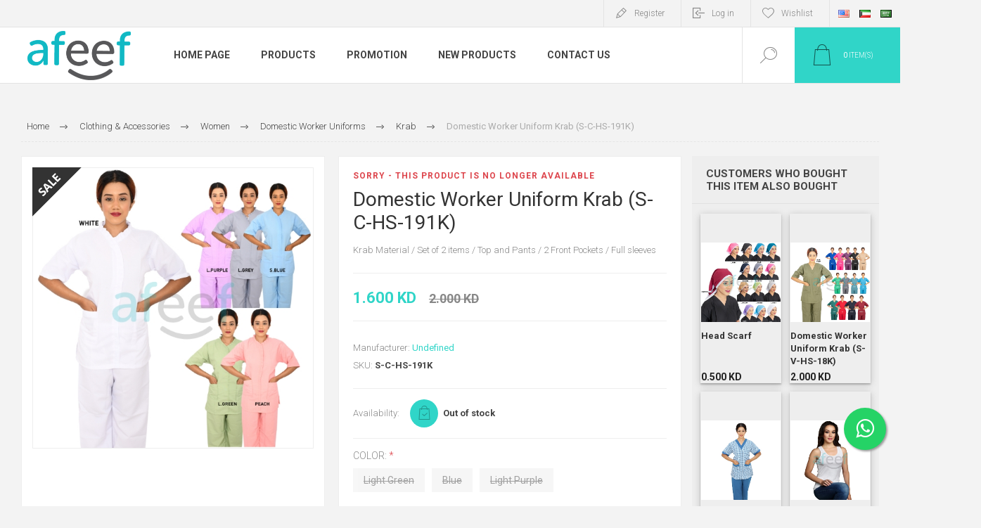

--- FILE ---
content_type: text/html; charset=utf-8
request_url: https://afeefonline.com/domestic-worker-uniform-krab-s-c-hs-191k
body_size: 65215
content:
<!DOCTYPE html><html lang=en dir=ltr class=html-product-details-page><head><title>Afeef Online. Domestic Worker Uniform Krab (S-C-HS-191K)</title><meta charset=UTF-8><meta name=description content="Krab Material / Set of 2 items / Top and Pants / 2 Front Pockets / Full sleeves
"><meta name=keywords content=""><meta name=generator content=nopCommerce><meta name=viewport content="width=device-width, initial-scale=1.0, minimum-scale=1.0, maximum-scale=2.0"><link rel=preload as=font href=/Themes/Pacific/Content/fonts/pacific.woff crossorigin><link href="https://fonts.googleapis.com/css2?family=Roboto:wght@300;400;700&amp;display=swap" rel=stylesheet><meta name=facebook-domain-verification content=vjcl5ohoamn11n68k7py2bl21t5fvw><meta property=og:type content=product><meta property=og:title content="Domestic Worker  Uniform Krab (S-C-HS-191K)"><meta property=og:description content="Krab Material / Set of 2 items / Top and Pants / 2 Front Pockets / Full sleeves
"><meta property=og:image content=https://afeefonline.com/images/thumbs/0014496_domestic-worker-uniform-krab-s-c-hs-191k_550.jpeg><meta property=og:image:url content=https://afeefonline.com/images/thumbs/0014496_domestic-worker-uniform-krab-s-c-hs-191k_550.jpeg><meta property=og:url content=https://afeefonline.com/domestic-worker-uniform-krab-s-c-hs-191k><meta property=og:site_name content="Afeef Online"><meta property=twitter:card content=summary><meta property=twitter:site content="Afeef Online"><meta property=twitter:title content="Domestic Worker  Uniform Krab (S-C-HS-191K)"><meta property=twitter:description content="Krab Material / Set of 2 items / Top and Pants / 2 Front Pockets / Full sleeves
"><meta property=twitter:image content=https://afeefonline.com/images/thumbs/0014496_domestic-worker-uniform-krab-s-c-hs-191k_550.jpeg><meta property=twitter:url content=https://afeefonline.com/domestic-worker-uniform-krab-s-c-hs-191k><link rel=stylesheet href="/css/Product.Head.styles.css?v=tngfezJFGelelPSqEAba5NoSmXk"><link rel=stylesheet href=https://maxcdn.bootstrapcdn.com/font-awesome/4.5.0/css/font-awesome.min.css><style>.product-details-page .full-description{display:none}.product-details-page .ui-tabs .full-description{display:block}.product-details-page .tabhead-full-description{display:none}.product-details-page .product-specs-box{display:none}.product-details-page .ui-tabs .product-specs-box{display:block}.product-details-page .ui-tabs .product-specs-box .title{display:none}.product-details-page .product-no-reviews,.product-details-page .product-review-links{display:none}</style><link rel="shortcut icon" href=/icons/icons_0/Afeef-Logo-200.ico><meta name=google-site-verification content=52_ulYhXTnNXaQqMLAGFUbcdTlNom81qtvd2RPfBE28><body class=product-details-page-body><div class=ajax-loading-block-window style=display:none></div><div id=dialog-notifications-success title=Notification style=display:none></div><div id=dialog-notifications-error title=Error style=display:none></div><div id=dialog-notifications-warning title=Warning style=display:none></div><div id=bar-notification class=bar-notification-container data-close=Close></div><!--[if lte IE 8]><div style=clear:both;height:59px;text-align:center;position:relative><a href=http://www.microsoft.com/windows/internet-explorer/default.aspx target=_blank> <img src=/Themes/Pacific/Content/img/ie_warning.jpg height=42 width=820 alt="You are using an outdated browser. For a faster, safer browsing experience, upgrade for free today."> </a></div><![endif]--><div class=master-wrapper-page><style>.sticky{position:fixed;top:0;width:100%}</style><div class=header><div class=responsive-strip><div class=responsive-logo-wrapper><a href="/" class=logo> <img alt="Afeef Online" src="https://afeefonline.com/images/thumbs/0006999_Afeef Logo-01.png"></a></div></div><div class=header-upper><div class=header-selectors-wrapper><div class=desktop-language-selector><ul class=language-list><li><a href="https://afeefonline.com/changelanguage/1?returnurl=%2Fdomestic-worker-uniform-krab-s-c-hs-191k" title=English> <img title=English alt=English class=selected src=/images/flags/us.png> </a><li><a href="https://afeefonline.com/changelanguage/2?returnurl=%2Fdomestic-worker-uniform-krab-s-c-hs-191k" title="Arabic Kuwait"> <img title="Arabic Kuwait" alt="Arabic Kuwait" src=/images/flags/kw.png> </a><li><a href="https://afeefonline.com/changelanguage/3?returnurl=%2Fdomestic-worker-uniform-krab-s-c-hs-191k" title="Arabic Saudi Arabia"> <img title="Arabic Saudi Arabia" alt="Arabic Saudi Arabia" src=/images/flags/sa.png> </a></ul></div><div class=mobile-language-selector><div class=current-language-image><img title=English alt=English src=/images/flags/us.png></div><select id=customerlanguage name=customerlanguage onchange=setLocation(this.value)><option selected value="https://afeefonline.com/changelanguage/1?returnurl=%2Fdomestic-worker-uniform-krab-s-c-hs-191k">English<option value="https://afeefonline.com/changelanguage/2?returnurl=%2Fdomestic-worker-uniform-krab-s-c-hs-191k">Arabic Kuwait<option value="https://afeefonline.com/changelanguage/3?returnurl=%2Fdomestic-worker-uniform-krab-s-c-hs-191k">Arabic Saudi Arabia</select></div></div><div class=header-links-wrapper><div class=header-links><div class=hedar-links-item><a href="/register?returnUrl=%2Fdomestic-worker-uniform-krab-s-c-hs-191k" class=ico-register>Register</a></div><div class=hedar-links-item><a href="/login?returnUrl=%2Fdomestic-worker-uniform-krab-s-c-hs-191k" class=ico-login>Log in</a></div><div class=hedar-links-item><a href=/wishlist class=ico-wishlist> <span class=wishlist-label>Wishlist</span> </a></div></div></div></div><div class=header-lower id=myHeader><div class=header-logo><a href="/" class=logo> <img alt="Afeef Online" src="https://afeefonline.com/images/thumbs/0006999_Afeef Logo-01.png"></a></div><div class=header-menu><div class=menu-button><div class=menu-open title=Menu><span class=menu-icon-line></span> <span class=menu-icon-line></span> <span class=menu-icon-line></span></div><div class=menu-close title=Close></div></div><div class=menu-header><div class=hedar-links-item><a href="/register?returnUrl=%2Fdomestic-worker-uniform-krab-s-c-hs-191k" class=ico-register>Register</a></div><div class=hedar-links-item><a href="/login?returnUrl=%2Fdomestic-worker-uniform-krab-s-c-hs-191k" class=ico-login>Log in</a></div><div class=hedar-links-item><a href=/wishlist class=ico-wishlist> <span class=wishlist-label>Wishlist</span> </a></div><div class=desktop-language-selector><ul class=language-list><li><a href="https://afeefonline.com/changelanguage/1?returnurl=%2Fdomestic-worker-uniform-krab-s-c-hs-191k" title=English> <img title=English alt=English class=selected src=/images/flags/us.png> </a><li><a href="https://afeefonline.com/changelanguage/2?returnurl=%2Fdomestic-worker-uniform-krab-s-c-hs-191k" title="Arabic Kuwait"> <img title="Arabic Kuwait" alt="Arabic Kuwait" src=/images/flags/kw.png> </a><li><a href="https://afeefonline.com/changelanguage/3?returnurl=%2Fdomestic-worker-uniform-krab-s-c-hs-191k" title="Arabic Saudi Arabia"> <img title="Arabic Saudi Arabia" alt="Arabic Saudi Arabia" src=/images/flags/sa.png> </a></ul></div><div class=mobile-language-selector><div class=current-language-image><img title=English alt=English src=/images/flags/us.png></div><select id=customerlanguage name=customerlanguage onchange=setLocation(this.value)><option selected value="https://afeefonline.com/changelanguage/1?returnurl=%2Fdomestic-worker-uniform-krab-s-c-hs-191k">English<option value="https://afeefonline.com/changelanguage/2?returnurl=%2Fdomestic-worker-uniform-krab-s-c-hs-191k">Arabic Kuwait<option value="https://afeefonline.com/changelanguage/3?returnurl=%2Fdomestic-worker-uniform-krab-s-c-hs-191k">Arabic Saudi Arabia</select></div></div><div class=menu-body><ul class=mega-menu data-isrtlenabled=false data-enableclickfordropdown=false><li><a href="/" title="Home Page"><span> Home Page</span></a><li class="has-sublist with-dropdown-in-grid"><span class="with-subcategories single-item-categories labelfornextplusbutton">Products</span><div class="dropdown categories fullWidth boxes-4"><div class=row-wrapper><div class=row><div class=box><div class=title><a href=/home-kitchen title="Home &amp; Kitchen"><span>Home &amp; Kitchen</span></a></div><div class=wrapper><div class=picture><a href=/home-kitchen title="Show products in category Home &amp; Kitchen"> <img class=lazy alt="Picture for category Home &amp; Kitchen" src="[data-uri]" data-original=https://www.afeefonline.com/images/thumbs/0009067_home-kitchen_290.jpeg> </a></div><ul class=subcategories><li class=subcategory-item><a href=/home-toolkits title="Home Toolkits"><span>Home Toolkits</span></a><li class=subcategory-item><a href=/Home-Appliances title="Home Appliances"><span>Home Appliances</span></a><li class=subcategory-item><a href=/Kitchen-Appliance title="Kitchen Appliance"><span>Kitchen Appliance</span></a><li class=subcategory-item><a href=/Apron title=Apron><span>Apron</span></a><li class=subcategory-item><a href=/Furniture title="Bed Comfort"><span>Bed Comfort</span></a><li class=subcategory-item><a href=/Home-Utilities title="Home Utilities"><span>Home Utilities</span></a><li class=subcategory-item><a href=/Disposables title=Disposables><span>Disposables</span></a></ul></div></div><div class=box><div class=title><a href=/Electronics title="Electric and Electronics"><span>Electric and Electronics</span></a></div><div class=wrapper><div class=picture><a href=/Electronics title="Show products in category Electric and Electronics"> <img class=lazy alt="Picture for category Electric and Electronics" src="[data-uri]" data-original=https://www.afeefonline.com/images/thumbs/0009066_electric-and-electronics_290.jpeg> </a></div><ul class=subcategories><li class=subcategory-item><a href=/electrical-accessories title="Electrical Accessories"><span>Electrical Accessories</span></a><li class=subcategory-item><a href=/Personal-Care title="Personal Care"><span>Personal Care</span></a><li class=subcategory-item><a href=/Audio-Video title="Audio &amp; Video"><span>Audio &amp; Video</span></a><li class=subcategory-item><a href=/IT-Accessories title="Computer Accessories"><span>Computer Accessories</span></a></ul></div></div><div class=box><div class=title><a href=/Clothing-Accessories title="Clothing &amp; Accessories"><span>Clothing &amp; Accessories</span></a></div><div class=wrapper><div class=picture><a href=/Clothing-Accessories title="Show products in category Clothing &amp; Accessories"> <img class=lazy alt="Picture for category Clothing &amp; Accessories" src="[data-uri]" data-original=https://www.afeefonline.com/images/thumbs/0011233_clothing-accessories_290.jpeg> </a></div><ul class=subcategories><li class=subcategory-item><a href=/Women title=Women><span>Women</span></a><li class=subcategory-item><a href=/Unisex-Clothing-Accessories title="Unisex Clothing &amp; Accessories "><span>Unisex Clothing &amp; Accessories </span></a><li class=subcategory-item><a href=/Winter-Collection title=Winter-Collection><span>Winter-Collection</span></a><li class=subcategory-item><a href=/Men-Clothing-and-Undergarments title="Men Clothing and Undergarments"><span>Men Clothing and Undergarments</span></a><li class=subcategory-item><a href=/sewing-kit title="Sewing Kit"><span>Sewing Kit</span></a></ul></div></div><div class=box><div class=title><a href=/Mobiles-and-Accessories title="Mobile Accessories"><span>Mobile Accessories</span></a></div><div class=wrapper><div class=picture><a href=/Mobiles-and-Accessories title="Show products in category Mobile Accessories"> <img class=lazy alt="Picture for category Mobile Accessories" src="[data-uri]" data-original=https://www.afeefonline.com/images/thumbs/0009064_mobile-accessories_290.jpeg> </a></div><ul class=subcategories><li class=subcategory-item><a href=/cables-charger title="Cables &amp; Charger"><span>Cables &amp; Charger</span></a><li class=subcategory-item><a href=/Powerbank title=Powerbank><span>Powerbank</span></a><li class=subcategory-item><a href=/Selfie-Stick title="Selfie Stick"><span>Selfie Stick</span></a><li class=subcategory-item><a href=/Memory-Card-Storage title="Memory Card &amp; Storage"><span>Memory Card &amp; Storage</span></a><li class=subcategory-item><a href=/anti-theft-bag-2 title="Anti theft bag "><span>Anti theft bag </span></a><li class=subcategory-item><a href=/Earphones-Headphones title="Earphones &amp; Headphones"><span>Earphones &amp; Headphones</span></a><li class=subcategory-item><a href=/Tablets title=Tablets><span>Tablets</span></a></ul></div></div></div><div class=row><div class=box><div class=title><a href=/Travel-Luggage-Accessories title="Travel Luggage &amp; Accessories"><span>Travel Luggage &amp; Accessories</span></a></div><div class=wrapper><div class=picture><a href=/Travel-Luggage-Accessories title="Show products in category Travel Luggage &amp; Accessories"> <img class=lazy alt="Picture for category Travel Luggage &amp; Accessories" src="[data-uri]" data-original=https://www.afeefonline.com/images/thumbs/0009071_travel-luggage-accessories_290.jpeg> </a></div><ul class=subcategories><li class=subcategory-item><a href=/Trolley-Bags title="Trolley Bags"><span>Trolley Bags</span></a><li class=subcategory-item><a href=/Travel-Accessories title="Travel &amp; Outing Accessories"><span>Travel &amp; Outing Accessories</span></a><li class=subcategory-item><a href=/Travelling-Accessories title="Other Accessories"><span>Other Accessories</span></a></ul></div></div><div class=box><div class=title><a href=/Baby-Care-and-Toys title="Baby Care and Toys"><span>Baby Care and Toys</span></a></div><div class=wrapper><div class=picture><a href=/Baby-Care-and-Toys title="Show products in category Baby Care and Toys"> <img class=lazy alt="Picture for category Baby Care and Toys" src="[data-uri]" data-original=https://www.afeefonline.com/images/thumbs/0009068_baby-care-and-toys_290.jpeg> </a></div><ul class=subcategories><li class=subcategory-item><a href=/Baby-Accessories title="Baby Accessories "><span>Baby Accessories </span></a><li class=subcategory-item><a href=/Toys title=Toys><span>Toys</span></a></ul></div></div><div class=empty-box></div><div class=empty-box></div></div></div></div><li><a href=https://www.afeefonline.com/SpecialPrice title=Promotion><span> Promotion</span></a><li><a href=/newproducts title="New Products"><span> New Products</span></a><li><a href=/contactus title="Contact Us"><span> Contact Us</span></a></ul><div class=menu-title><span>Menu</span></div><ul class=mega-menu-responsive><li><a href="/" title="Home Page"><span> Home Page</span></a><li class=has-sublist><span class="with-subcategories single-item-categories labelfornextplusbutton">Products</span><div class=plus-button></div><div class=sublist-wrap><ul class=sublist><li class=back-button><span>Back</span><li class=has-sublist><a href=/home-kitchen title="Home &amp; Kitchen" class=with-subcategories><span>Home &amp; Kitchen</span></a><div class=plus-button></div><div class=sublist-wrap><ul class=sublist><li class=back-button><span>Back</span><li class=has-sublist><a href=/home-toolkits title="Home Toolkits" class=with-subcategories><span>Home Toolkits</span></a><div class=plus-button></div><div class=sublist-wrap><ul class=sublist><li class=back-button><span>Back</span><li><a class=lastLevelCategory href=/pneumatic-tools title="Pneumatic Tools "><span>Pneumatic Tools </span></a><li><a class=lastLevelCategory href=/Toolkits title="Toolkits "><span>Toolkits </span></a></ul></div><li class=has-sublist><a href=/Home-Appliances title="Home Appliances" class=with-subcategories><span>Home Appliances</span></a><div class=plus-button></div><div class=sublist-wrap><ul class=sublist><li class=back-button><span>Back</span><li><a class=lastLevelCategory href=/Clothes-Iron title="Clothes Iron"><span>Clothes Iron</span></a><li><a class=lastLevelCategory href=/Garment-Steamer title="Garment Steamer"><span>Garment Steamer</span></a><li><a class=lastLevelCategory href=/Room-Fan title="Room Fan"><span>Room Fan</span></a><li><a class=lastLevelCategory href=/Electric-Kettle title="Electric Kettle"><span>Electric Kettle</span></a><li><a class=lastLevelCategory href=/BlenderGrinder-Juicer title="Blender,Grinder &amp; Juicer"><span>Blender,Grinder &amp; Juicer</span></a><li><a class=lastLevelCategory href=/Stoves title="Stoves "><span>Stoves </span></a><li><a class=lastLevelCategory href=/Electric-Cooker title="Electric Cooker "><span>Electric Cooker </span></a></ul></div><li class=has-sublist><a href=/Kitchen-Appliance title="Kitchen Appliance" class=with-subcategories><span>Kitchen Appliance</span></a><div class=plus-button></div><div class=sublist-wrap><ul class=sublist><li class=back-button><span>Back</span><li><a class=lastLevelCategory href=/Flasks title=Flasks><span>Flasks</span></a><li><a class=lastLevelCategory href=/Cookware-Sets title="Cookware Sets"><span>Cookware Sets</span></a><li><a class=lastLevelCategory href=/Cooking-Kitchen-Accessories title="Cooking &amp; Kitchen Accessories"><span>Cooking &amp; Kitchen Accessories</span></a><li><a class=lastLevelCategory href=/Frying-Pan title="Frying Pan"><span>Frying Pan</span></a><li><a class=lastLevelCategory href=/Sauce-Pan title="Sauce Pan"><span>Sauce Pan</span></a><li><a class=lastLevelCategory href=/Cooking-Pots-and-Casserole title="Cooking Pots and Casserole "><span>Cooking Pots and Casserole </span></a><li class=has-sublist><a href=/Kitchen-Storage-Organization title="Kitchen Storage &amp; Organization" class=with-subcategories><span>Kitchen Storage &amp; Organization</span></a><div class=plus-button></div><div class=sublist-wrap><ul class=sublist><li class=back-button><span>Back</span><li><a class=lastLevelCategory href=/Food-Containers title="Food Containers"><span>Food Containers</span></a><li><a class=lastLevelCategory href=/Racks title=Racks><span>Racks</span></a></ul></div><li class=has-sublist><a href=/Kitchen-Utilities title="Other Utilities " class=with-subcategories><span>Other Utilities </span></a><div class=plus-button></div><div class=sublist-wrap><ul class=sublist><li class=back-button><span>Back</span><li><a class=lastLevelCategory href=/Dining-Accessories title="Dining Accessories"><span>Dining Accessories</span></a></ul></div><li><a class=view-all href=/Kitchen-Appliance title="View All"> <span>View All</span> </a></ul></div><li><a class=lastLevelCategory href=/Apron title=Apron><span>Apron</span></a><li class=has-sublist><a href=/Furniture title="Bed Comfort" class=with-subcategories><span>Bed Comfort</span></a><div class=plus-button></div><div class=sublist-wrap><ul class=sublist><li class=back-button><span>Back</span><li><a class=lastLevelCategory href=/Blankets-Comforters title="Blankets &amp; Comforters"><span>Blankets &amp; Comforters</span></a><li><a class=lastLevelCategory href=/Bedsheet-Mattress-Protector title="Bedsheet &amp; Mattress Protector"><span>Bedsheet &amp; Mattress Protector</span></a><li><a class=lastLevelCategory href=/Pillow title=Pillow><span>Pillow</span></a><li><a class=lastLevelCategory href=/Mattress title=Mattress><span>Mattress</span></a></ul></div><li class=has-sublist><a href=/Home-Utilities title="Home Utilities" class=with-subcategories><span>Home Utilities</span></a><div class=plus-button></div><div class=sublist-wrap><ul class=sublist><li class=back-button><span>Back</span><li><a class=lastLevelCategory href=/Cleaning-Tools title="Cleaning Tools"><span>Cleaning Tools</span></a><li><a class=lastLevelCategory href=/Drying-and-Shoe-Rack title="Drying and Shoe Rack"><span>Drying and Shoe Rack</span></a><li><a class=lastLevelCategory href=/Bathroom-Accessories title="Bathroom Accessories"><span>Bathroom Accessories</span></a><li><a class=lastLevelCategory href=/Mix-Home-Utilities title="Mix Home Utilities"><span>Mix Home Utilities</span></a></ul></div><li><a class=lastLevelCategory href=/Disposables title=Disposables><span>Disposables</span></a></ul></div><li class=has-sublist><a href=/Electronics title="Electric and Electronics" class=with-subcategories><span>Electric and Electronics</span></a><div class=plus-button></div><div class=sublist-wrap><ul class=sublist><li class=back-button><span>Back</span><li class=has-sublist><a href=/electrical-accessories title="Electrical Accessories" class=with-subcategories><span>Electrical Accessories</span></a><div class=plus-button></div><div class=sublist-wrap><ul class=sublist><li class=back-button><span>Back</span><li class=has-sublist><a href=/Camping title="Camping &amp; Emergency Lights" class=with-subcategories><span>Camping &amp; Emergency Lights</span></a><div class=plus-button></div><div class=sublist-wrap><ul class=sublist><li class=back-button><span>Back</span><li><a class=lastLevelCategory href=/Emergency-Light title="Emergency Light"><span>Emergency Light</span></a></ul></div><li><a class=lastLevelCategory href=/Socket-Extension title="Socket &amp; Extension"><span>Socket &amp; Extension</span></a></ul></div><li class=has-sublist><a href=/Personal-Care title="Personal Care" class=with-subcategories><span>Personal Care</span></a><div class=plus-button></div><div class=sublist-wrap><ul class=sublist><li class=back-button><span>Back</span><li><a class=lastLevelCategory href=/Trimmers title=Trimmers><span>Trimmers</span></a><li><a class=lastLevelCategory href=/Shavers title=Shavers><span>Shavers</span></a><li><a class=lastLevelCategory href=/Nose-Trimmer title="Nose Trimmer"><span>Nose Trimmer</span></a><li><a class=lastLevelCategory href=/Hair-straighteners title="Hair straighteners"><span>Hair straighteners</span></a><li><a class=lastLevelCategory href=/Combo title=Combo><span>Combo</span></a><li><a class=lastLevelCategory href=/Hair-Styler title="Hair Styler"><span>Hair Styler</span></a><li><a class=lastLevelCategory href=/Epilator title="Epilator "><span>Epilator </span></a><li><a class=lastLevelCategory href=/Hair-Dryer title="Hair Dryer"><span>Hair Dryer</span></a><li><a class=view-all href=/Personal-Care title="View All"> <span>View All</span> </a></ul></div><li class=has-sublist><a href=/Audio-Video title="Audio &amp; Video" class=with-subcategories><span>Audio &amp; Video</span></a><div class=plus-button></div><div class=sublist-wrap><ul class=sublist><li class=back-button><span>Back</span><li><a class=lastLevelCategory href=/Disco-Light title="Disco Light"><span>Disco Light</span></a><li><a class=lastLevelCategory href=/Karaoke-MIC title="Karaoke MIC"><span>Karaoke MIC</span></a></ul></div><li class=has-sublist><a href=/IT-Accessories title="Computer Accessories" class=with-subcategories><span>Computer Accessories</span></a><div class=plus-button></div><div class=sublist-wrap><ul class=sublist><li class=back-button><span>Back</span><li><a class=lastLevelCategory href=/Keyboard-Mouse title="Keyboard &amp; Mouse"><span>Keyboard &amp; Mouse</span></a><li><a class=lastLevelCategory href=/Laptop-Bags title="Laptop Bags"><span>Laptop Bags</span></a><li><a class=lastLevelCategory href=/Flash-drives title="Flash drives"><span>Flash drives</span></a><li><a class=lastLevelCategory href=/Speaker-Headphones title="Speaker &amp; Headphones"><span>Speaker &amp; Headphones</span></a></ul></div></ul></div><li class=has-sublist><a href=/Clothing-Accessories title="Clothing &amp; Accessories" class=with-subcategories><span>Clothing &amp; Accessories</span></a><div class=plus-button></div><div class=sublist-wrap><ul class=sublist><li class=back-button><span>Back</span><li class=has-sublist><a href=/Women title=Women class=with-subcategories><span>Women</span></a><div class=plus-button></div><div class=sublist-wrap><ul class=sublist><li class=back-button><span>Back</span><li class=has-sublist><a href=/domestic-worker-uniforms title="Domestic Worker  Uniforms" class=with-subcategories><span>Domestic Worker Uniforms</span></a><div class=plus-button></div><div class=sublist-wrap><ul class=sublist><li class=back-button><span>Back</span><li><a class=lastLevelCategory href=/tetron title=Tetron><span>Tetron</span></a><li><a class=lastLevelCategory href=/krab title=Krab><span>Krab</span></a><li><a class=lastLevelCategory href=/gabarden title=Gabarden><span>Gabarden</span></a><li><a class=lastLevelCategory href=/nanny-uniforms title=Cotton><span>Cotton</span></a><li><a class=lastLevelCategory href=/milanch title=Milanch><span>Milanch</span></a><li><a class=lastLevelCategory href=/winter title="Winter Uniform"><span>Winter Uniform</span></a></ul></div><li><a class=lastLevelCategory href=/lingerie-2 title=Lingerie><span>Lingerie</span></a><li><a class=lastLevelCategory href=/maxi-2 title=maxi><span>maxi</span></a><li><a class=lastLevelCategory href=/Hijab title=Hijab><span>Hijab</span></a><li class=has-sublist><a href=/Women-Under-Garments title="Women Under Garments" class=with-subcategories><span>Women Under Garments</span></a><div class=plus-button></div><div class=sublist-wrap><ul class=sublist><li class=back-button><span>Back</span><li class=has-sublist><a href=/Bra title=Bra class=with-subcategories><span>Bra</span></a><div class=plus-button></div><div class=sublist-wrap><ul class=sublist><li class=back-button><span>Back</span><li><a class=lastLevelCategory href=/raj-bra title="Raj Bra"><span>Raj Bra</span></a><li><a class=lastLevelCategory href=/padded-bra title="Padded Bra"><span>Padded Bra</span></a><li><a class=lastLevelCategory href=/sports-bra title="sports Bra"><span>sports Bra</span></a><li><a class=lastLevelCategory href=/teenage-bra title="Teenage Bra"><span>Teenage Bra</span></a></ul></div><li><a class=lastLevelCategory href=/Underwear title=Underwear><span>Underwear</span></a><li><a class=lastLevelCategory href=/Bra-Panties-Set title="Bra &amp; Panties Set"><span>Bra &amp; Panties Set</span></a><li><a class=lastLevelCategory href=/Inner-Wear title="Inner-Wear "><span>Inner-Wear </span></a><li><a class=lastLevelCategory href=/Padded-Undergarments title="Padded Undergarments"><span>Padded Undergarments</span></a><li><a class=lastLevelCategory href=/Stockings title="Stockings "><span>Stockings </span></a><li><a class=lastLevelCategory href=/Corsets-Girdles-and-Belts title="Corsets ,Girdles and Belts"><span>Corsets ,Girdles and Belts</span></a></ul></div><li class=has-sublist><a href=/Top-Bottom-wear title="Top &amp; Bottom-wear" class=with-subcategories><span>Top &amp; Bottom-wear</span></a><div class=plus-button></div><div class=sublist-wrap><ul class=sublist><li class=back-button><span>Back</span><li><a class=lastLevelCategory href=/tops title=Tops><span>Tops</span></a><li><a class=lastLevelCategory href=/bottom-wear title="Bottom Wear"><span>Bottom Wear</span></a><li><a class=lastLevelCategory href=/T-Shirts title=T-Shirts><span>T-Shirts</span></a></ul></div><li><a class=lastLevelCategory href=/Prayer-Gown title="Prayer Gown"><span>Prayer Gown</span></a><li><a class=lastLevelCategory href=/Night-Wear title="Night Wear"><span>Night Wear</span></a><li><a class=view-all href=/Women title="View All"> <span>View All</span> </a></ul></div><li class=has-sublist><a href=/Unisex-Clothing-Accessories title="Unisex Clothing &amp; Accessories " class=with-subcategories><span>Unisex Clothing &amp; Accessories </span></a><div class=plus-button></div><div class=sublist-wrap><ul class=sublist><li class=back-button><span>Back</span><li><a class=lastLevelCategory href=/Bathrobe title="Bathrobe &amp; Towels"><span>Bathrobe &amp; Towels</span></a><li><a class=lastLevelCategory href=/Cap title=Cap><span>Cap</span></a></ul></div><li><a class=lastLevelCategory href=/Winter-Collection title=Winter-Collection><span>Winter-Collection</span></a><li class=has-sublist><a href=/Men-Clothing-and-Undergarments title="Men Clothing and Undergarments" class=with-subcategories><span>Men Clothing and Undergarments</span></a><div class=plus-button></div><div class=sublist-wrap><ul class=sublist><li class=back-button><span>Back</span><li><a class=lastLevelCategory href=/Undergarments title=Undergarments><span>Undergarments</span></a><li><a class=lastLevelCategory href=/T-shirts-2 title=T-shirts><span>T-shirts</span></a><li><a class=lastLevelCategory href=/Lounge-Wear-Track-pants title="Lounge Wear &amp; Track-pants "><span>Lounge Wear &amp; Track-pants </span></a></ul></div><li><a class=lastLevelCategory href=/sewing-kit title="Sewing Kit"><span>Sewing Kit</span></a></ul></div><li class=has-sublist><a href=/Mobiles-and-Accessories title="Mobile Accessories" class=with-subcategories><span>Mobile Accessories</span></a><div class=plus-button></div><div class=sublist-wrap><ul class=sublist><li class=back-button><span>Back</span><li class=has-sublist><a href=/cables-charger title="Cables &amp; Charger" class=with-subcategories><span>Cables &amp; Charger</span></a><div class=plus-button></div><div class=sublist-wrap><ul class=sublist><li class=back-button><span>Back</span><li><a class=lastLevelCategory href=/Cables title=Cables><span>Cables</span></a><li><a class=lastLevelCategory href=/Chargers title=Chargers><span>Chargers</span></a></ul></div><li><a class=lastLevelCategory href=/Powerbank title=Powerbank><span>Powerbank</span></a><li><a class=lastLevelCategory href=/Selfie-Stick title="Selfie Stick"><span>Selfie Stick</span></a><li><a class=lastLevelCategory href=/Memory-Card-Storage title="Memory Card &amp; Storage"><span>Memory Card &amp; Storage</span></a><li><a class=lastLevelCategory href=/anti-theft-bag-2 title="Anti theft bag "><span>Anti theft bag </span></a><li><a class=lastLevelCategory href=/Earphones-Headphones title="Earphones &amp; Headphones"><span>Earphones &amp; Headphones</span></a><li><a class=lastLevelCategory href=/Tablets title=Tablets><span>Tablets</span></a></ul></div><li class=has-sublist><a href=/Travel-Luggage-Accessories title="Travel Luggage &amp; Accessories" class=with-subcategories><span>Travel Luggage &amp; Accessories</span></a><div class=plus-button></div><div class=sublist-wrap><ul class=sublist><li class=back-button><span>Back</span><li><a class=lastLevelCategory href=/Trolley-Bags title="Trolley Bags"><span>Trolley Bags</span></a><li class=has-sublist><a href=/Travel-Accessories title="Travel &amp; Outing Accessories" class=with-subcategories><span>Travel &amp; Outing Accessories</span></a><div class=plus-button></div><div class=sublist-wrap><ul class=sublist><li class=back-button><span>Back</span><li><a class=lastLevelCategory href=/Umbrella title=Umbrella><span>Umbrella</span></a><li><a class=lastLevelCategory href=/Backpack title=Backpack><span>Backpack</span></a></ul></div><li><a class=lastLevelCategory href=/Travelling-Accessories title="Other Accessories"><span>Other Accessories</span></a></ul></div><li class=has-sublist><a href=/Baby-Care-and-Toys title="Baby Care and Toys" class=with-subcategories><span>Baby Care and Toys</span></a><div class=plus-button></div><div class=sublist-wrap><ul class=sublist><li class=back-button><span>Back</span><li class=has-sublist><a href=/Baby-Accessories title="Baby Accessories " class=with-subcategories><span>Baby Accessories </span></a><div class=plus-button></div><div class=sublist-wrap><ul class=sublist><li class=back-button><span>Back</span><li><a class=lastLevelCategory href=/Baby-Bags title="Baby Bags "><span>Baby Bags </span></a><li><a class=lastLevelCategory href=/-Baby-Utilities title=" Baby Utilities"><span> Baby Utilities</span></a></ul></div><li><a class=lastLevelCategory href=/Toys title=Toys><span>Toys</span></a></ul></div></ul></div><li><a href=https://www.afeefonline.com/SpecialPrice title=Promotion><span> Promotion</span></a><li><a href=/newproducts title="New Products"><span> New Products</span></a><li><a href=/contactus title="Contact Us"><span> Contact Us</span></a></ul></div></div><div class="search-box store-search-box"><form method=get id=small-search-box-form action=/search><input type=text class=search-box-text id=small-searchterms autocomplete=off name=q placeholder="Search store" aria-label="Search store">  <input type=hidden class=instantSearchResourceElement data-highlightfirstfoundelement=false data-minkeywordlength=2 data-defaultproductsortoption=0 data-instantsearchurl=/instantSearchFor data-searchpageurl=/search data-searchinproductdescriptions=false data-numberofvisibleproducts=10 data-noresultsresourcetext=" No data found."> <button type=submit class="button-1 search-box-button">Search</button></form><div class=search-box-opener>Search</div></div><div class=header-flyout-cart><div class=mobile-flyout-cart-toggle title=Close><span class=first></span> <span class=second></span></div><div class=flyout-cart-wrapper data-flyoutcarturl=/PacificTheme/FlyoutShoppingCart><div id=topcartlink class=flyout-cart-link title="Shopping cart"><a href=/cart class="ico-cart no-items-in-cart"> <span class=cart-qty-number-mobile>0</span> <span class=cart-qty-number-desktop><strong>0</strong> item(s)</span> <span class="cart-qty sub-total"></span> </a></div><div id=flyout-cart class=flyout-cart><div class=mini-shopping-cart><div class="count no-items-in-cart">You have no items in your shopping cart.</div></div></div></div></div></div></div><div class=overlayOffCanvas></div><div class=master-wrapper-content><div class=ajaxCartInfo data-getajaxcartbuttonurl=/NopAjaxCart/GetAjaxCartButtonsAjax data-productpageaddtocartbuttonselector=.add-to-cart-button data-productboxaddtocartbuttonselector=.product-box-add-to-cart-button data-productboxproductitemelementselector=.product-item data-usenopnotification=False data-nopnotificationcartresource="The product has been added to your &lt;a href=&#34;/cart&#34;>shopping cart&lt;/a>" data-nopnotificationwishlistresource="The product has been added to your &lt;a href=&#34;/wishlist&#34;>wishlist&lt;/a>" data-enableonproductpage=True data-enableoncatalogpages=True data-minishoppingcartquatityformattingresource=({0}) data-miniwishlistquatityformattingresource=({0}) data-addtowishlistbuttonselector=.add-to-wishlist-button></div><input id=addProductVariantToCartUrl name=addProductVariantToCartUrl type=hidden value=/AddProductFromProductDetailsPageToCartAjax> <input id=addProductToCartUrl name=addProductToCartUrl type=hidden value=/AddProductToCartAjax> <input id=miniShoppingCartUrl name=miniShoppingCartUrl type=hidden value=/MiniShoppingCart> <input id=flyoutShoppingCartUrl name=flyoutShoppingCartUrl type=hidden value=/NopAjaxCartFlyoutShoppingCart> <input id=checkProductAttributesUrl name=checkProductAttributesUrl type=hidden value=/CheckIfProductOrItsAssociatedProductsHasAttributes> <input id=getMiniProductDetailsViewUrl name=getMiniProductDetailsViewUrl type=hidden value=/GetMiniProductDetailsView> <input id=flyoutShoppingCartPanelSelector name=flyoutShoppingCartPanelSelector type=hidden value=#flyout-cart> <input id=shoppingCartMenuLinkSelector name=shoppingCartMenuLinkSelector type=hidden value=.cart-qty> <input id=wishlistMenuLinkSelector name=wishlistMenuLinkSelector type=hidden value=.wishlist-qty><div id=product-ribbon-info data-productid=16065 data-productboxselector=".product-item, .item-holder" data-productboxpicturecontainerselector=".picture, .item-picture" data-productpagepicturesparentcontainerselector=.product-essential data-productpagebugpicturecontainerselector=.picture data-retrieveproductribbonsurl=/RetrieveProductRibbons></div><div class=quickViewData data-productselector=.product-item data-productselectorchild=.buttons-upper data-retrievequickviewurl=/quickviewdata data-quickviewbuttontext="Quick View" data-quickviewbuttontitle="Quick View" data-isquickviewpopupdraggable=False data-enablequickviewpopupoverlay=True data-accordionpanelsheightstyle=content data-getquickviewbuttonroute=/getquickviewbutton></div><div class=master-column-wrapper><div class=center-1><div class="page product-details-page product-page-layout-one"><div class=page-body><div class=product-details-top><div class=breadcrumb><ul itemscope itemtype=http://schema.org/BreadcrumbList><li><span> <a href="/"> <span>Home</span> </a> </span> <span class=delimiter>/</span><li itemprop=itemListElement itemscope itemtype=http://schema.org/ListItem><a href=/Clothing-Accessories itemprop=item> <span itemprop=name>Clothing &amp; Accessories</span> </a> <span class=delimiter>/</span><meta itemprop=position content=1><li itemprop=itemListElement itemscope itemtype=http://schema.org/ListItem><a href=/Women itemprop=item> <span itemprop=name>Women</span> </a> <span class=delimiter>/</span><meta itemprop=position content=2><li itemprop=itemListElement itemscope itemtype=http://schema.org/ListItem><a href=/domestic-worker-uniforms itemprop=item> <span itemprop=name>Domestic Worker Uniforms</span> </a> <span class=delimiter>/</span><meta itemprop=position content=3><li itemprop=itemListElement itemscope itemtype=http://schema.org/ListItem><a href=/krab itemprop=item> <span itemprop=name>Krab</span> </a> <span class=delimiter>/</span><meta itemprop=position content=4><li itemprop=itemListElement itemscope itemtype=http://schema.org/ListItem><strong class=current-item itemprop=name>Domestic Worker Uniform Krab (S-C-HS-191K)</strong> <span itemprop=item itemscope itemtype=http://schema.org/Thing id=/domestic-worker-uniform-krab-s-c-hs-191k> </span><meta itemprop=position content=5></ul></div><div class=prev-next-product></div></div><form method=post id=product-details-form action=/domestic-worker-uniform-krab-s-c-hs-191k><div itemscope itemtype=http://schema.org/Product><meta itemprop=name content="Domestic Worker  Uniform Krab (S-C-HS-191K)"><meta itemprop=sku content=S-C-HS-191K><meta itemprop=gtin><meta itemprop=mpn><meta itemprop=description content="Krab Material / Set of 2 items / Top and Pants / 2 Front Pockets / Full sleeves
"><meta itemprop=image content=https://afeefonline.com/images/thumbs/0014496_domestic-worker-uniform-krab-s-c-hs-191k_550.jpeg><meta itemprop=brand content=Undefined><div itemprop=offers itemscope itemtype=http://schema.org/Offer><meta itemprop=url content=https://afeefonline.com/domestic-worker-uniform-krab-s-c-hs-191k><meta itemprop=price content=1.60><meta itemprop=priceCurrency content=KWD><meta itemprop=priceValidUntil><meta itemprop=availability content=http://schema.org/OutOfStock></div><div itemprop=review itemscope itemtype=http://schema.org/Review><meta itemprop=author content=ALL><meta itemprop=url content=/productreviews/16065></div></div><div class=product-content-wrapper data-productid=16065><div class=product-essential><div class=equalizer-box><div class="gallery-wrapper equalize"><input type=hidden class=cloudZoomPictureThumbnailsInCarouselData data-vertical=false data-numvisible=4 data-numscrollable=1 data-enable-slider-arrows=true data-enable-slider-dots=false data-size=1 data-rtl=false data-responsive-breakpoints-for-thumbnails="[{&#34;breakpoint&#34;:1000,&#34;settings&#34;:{&#34;slidesToShow&#34;:4,&#34;slidesToScroll&#34;:1,&#34;arrows&#34;:false,&#34;dots&#34;:true}},{&#34;breakpoint&#34;:480,&#34;settings&#34;:{&#34;slidesToShow&#34;:3,&#34;slidesToScroll&#34;:1,&#34;arrows&#34;:false,&#34;dots&#34;:true}}]" data-magnificpopup-counter="%curr% of %total%" data-magnificpopup-prev="Previous (Left arrow key)" data-magnificpopup-next="Next (Right arrow key)" data-magnificpopup-close="Close (Esc)" data-magnificpopup-loading=Loading...> <input type=hidden class=cloudZoomAdjustPictureOnProductAttributeValueChange data-productid=16065 data-isintegratedbywidget=true><div class="gallery sevenspikes-cloudzoom-gallery"><div class=picture-wrapper><div class=picture id=sevenspikes-cloud-zoom data-zoomwindowelementid="" data-selectoroftheparentelementofthecloudzoomwindow="" data-defaultimagecontainerselector=".product-essential .gallery" data-zoom-window-width=500 data-zoom-window-height=500><a href=https://afeefonline.com/images/thumbs/0014496_domestic-worker-uniform-krab-s-c-hs-191k.jpeg data-full-image-url=https://afeefonline.com/images/thumbs/0014496_domestic-worker-uniform-krab-s-c-hs-191k.jpeg class=picture-link id=zoom1> <img src=https://afeefonline.com/images/thumbs/0014496_domestic-worker-uniform-krab-s-c-hs-191k_550.jpeg alt="Picture of Domestic Worker  Uniform Krab (S-C-HS-191K)" class=cloudzoom id=cloudZoomImage itemprop=image data-cloudzoom="appendSelector: '.picture-wrapper', zoomOffsetX: 0, zoomOffsetY: 0, autoInside: 850, tintColor: '#444444', tintOpacity: 0.5, zoomWidth: 500, zoomHeight: 500, easing: 3, touchStartDelay: true, zoomFlyOut: false, disableZoom: 'auto'"> </a></div></div></div></div><div class="overview-wrapper equalize"><div class=overview><div class=discontinued-product><h4>Sorry - this product is no longer available</h4></div><div class=product-overview-top><div class=product-name><h1>Domestic Worker Uniform Krab (S-C-HS-191K)</h1></div></div><div class=short-description>Krab Material / Set of 2 items / Top and Pants / 2 Front Pockets / Full sleeves</div><div class=prices><div class=product-price><label for=price-value-16065>Price:</label> <span id=price-value-16065 class=price-value-16065> 1.600 KD </span></div><div class=old-product-price><label>Old price:</label> <span>2.000 KD</span></div></div><div class=overview-info-wrapper><div class=manufacturers><span class=label>Manufacturer:</span> <span class=value> <a href=/Undefined>Undefined</a> </span></div><div class=sku><span class=label>SKU:</span> <span class=value id=sku-16065>S-C-HS-191K</span></div></div><div class="availability in-stock"><label class=label>Availability:</label><div class=stock><div class=stock-block><span class=value id=stock-availability-value-16065>Out of stock</span></div></div></div><div class=attributes><div class=attribute id=product_attribute_input_7767><div class=attribute-title><label class=text-prompt> Color: </label> <span class=required>*</span></div><div class=atribute-body><ul data-attr=7767 class="option-list radio-list"><li data-attr-value=26326><input id=product_attribute_7767_26326 type=radio name=product_attribute_7767 value=26326> <label for=product_attribute_7767_26326>Light Green</label><li data-attr-value=26327><input id=product_attribute_7767_26327 type=radio name=product_attribute_7767 value=26327> <label for=product_attribute_7767_26327>Blue</label><li data-attr-value=19939><input id=product_attribute_7767_19939 type=radio name=product_attribute_7767 value=19939 checked> <label for=product_attribute_7767_19939>Light Purple</label></ul></div></div><div class=attribute id=product_attribute_input_7768><div class=attribute-title><label class=text-prompt> Uniform Size: </label> <span class=required>*</span></div><div class=atribute-body><ul data-attr=7768 class="option-list radio-list"><li data-attr-value=19944><input id=product_attribute_7768_19944 type=radio name=product_attribute_7768 value=19944 checked> <label for=product_attribute_7768_19944>42 (XL)</label><li data-attr-value=26328><input id=product_attribute_7768_26328 type=radio name=product_attribute_7768 value=26328> <label for=product_attribute_7768_26328>40 (Large)</label></ul></div></div></div><div class=overview-buttons-wrapper><div class=overview-buttons><div><a href="https://api.whatsapp.com/send?phone=+96550445340&amp;text=https://afeefonline.com/domestic-worker-uniform-krab-s-c-hs-191k" class=whatsappProductPage23 target=_blank> <img src=/images/whatsapporder.png style=height:75px> </a></div><div class=email-a-friend><button type=button class="button-2 email-a-friend-button" title="Email a friend" onclick="setLocation(&#34;/productemailafriend/16065&#34;)">Email a friend</button></div></div></div></div></div></div><div id=quickTabs class=productTabs data-ajaxenabled=false data-productreviewsaddnewurl=/ProductTab/ProductReviewsTabAddNew/16065 data-productcontactusurl=/ProductTab/ProductContactUsTabAddNew/16065 data-couldnotloadtaberrormessage="Couldn't load this tab."><div class=productTabs-header><ul><li><a href=#quickTab-description>Overview</a><li><a href=#quickTab-contact_us>Contact Us</a></ul></div><div class=productTabs-body><div id=quickTab-description><div class=full-description><div>Krab Material / Set of 2 items / Top and Pants / 2 Front Pockets / Full sleeves</div></div></div><div id=quickTab-contact_us><div id=contact-us-tab class="contact-page write-review"><div class=form-fields><div class=inputs><label for=FullName>Your name</label> <input placeholder="Enter your name." class="contact_tab_fullname review-title" type=text data-val=true data-val-required="Enter your name" id=FullName name=FullName> <span class=required>*</span> <span class=field-validation-valid data-valmsg-for=FullName data-valmsg-replace=true></span></div><div class=inputs><label for=Email>Your email</label> <input placeholder="Enter your email address." class="contact_tab_email review-title" type=email data-val=true data-val-email="Wrong email" data-val-required="Enter email" id=Email name=Email> <span class=required>*</span> <span class=field-validation-valid data-valmsg-for=Email data-valmsg-replace=true></span></div><div class=inputs><label for=Enquiry>Enquiry</label> <textarea placeholder="Enter your enquiry." class="contact_tab_enquiry review-text" data-val=true data-val-required="Enter enquiry" id=Enquiry name=Enquiry></textarea> <span class=required>*</span> <span class=field-validation-valid data-valmsg-for=Enquiry data-valmsg-replace=true></span></div><div class=captcha-box><script>var onloadCallbackcaptcha_1177021456=function(){grecaptcha.render("captcha_1177021456",{sitekey:"6Ld6Em4pAAAAAK5rj3InLlOTPaGQfZlGo3tsf4eI",theme:"light"})}</script><div id=captcha_1177021456></div><script async defer src="https://www.google.com/recaptcha/api.js?onload=onloadCallbackcaptcha_1177021456&amp;render=explicit&amp;hl=en"></script></div></div><div class=buttons><button type=button id=send-contact-us-form name=send-email class="button-1 contact-us-button">Submit</button></div></div></div></div></div><div class=product-collateral><div class=full-description><div>Krab Material / Set of 2 items / Top and Pants / 2 Front Pockets / Full sleeves</div></div></div></div><div class="product-page-grids side-grids"><div class="also-purchased-products-grid product-grid"><div class=title><strong>Customers who bought this item also bought</strong></div><div class=item-grid><div class=item-box><div class="product-item hover-variant-two" data-productid=6582><div class=picture><a href=/Head-Scarf title="Show details for Head Scarf "> <img src="[data-uri]" data-lazyloadsrc=https://afeefonline.com/images/thumbs/0010448_head-scarf_415.jpeg alt="Picture of Head Scarf " title="Show details for Head Scarf "> </a></div><div class=details><div class=details-top><h2 class=product-title><a href=/Head-Scarf>Head Scarf </a></h2></div><div class=sku>headscarf</div><div class=description>Head Scarf For Women For Daily Use</div><div class=prices><span class="price only-price">0.500 KD</span></div><div class=add-info><div class=buttons><button type=button class="button-2 product-box-add-to-cart-button" onclick="return AjaxCart.addproducttocart_catalog(&#34;/addproducttocart/catalog/6582/1/1&#34;),!1">Add to cart</button> <button type=button class="button-2 add-to-wishlist-button" title="Add to wishlist" onclick="return AjaxCart.addproducttocart_catalog(&#34;/addproducttocart/catalog/6582/2/1&#34;),!1">Add to wishlist</button></div><a class=item-box-overlay href=/Head-Scarf title="Show details for Head Scarf "> <span class=item-box-overlay-tint></span> </a></div><div class=attribute-squares-wrapper></div></div></div></div><div class=item-box><div class="product-item hover-variant-two" data-productid=15923><div class=picture><a href=/domestic-worker-uniform-krab-s-v-hs-18k title="Show details for Domestic Worker Uniform Krab (S-V-HS-18K)  "> <img src="[data-uri]" data-lazyloadsrc=https://www.afeefonline.com/images/thumbs/0010489_domestic-worker-uniform-krab-s-v-hs-18k_415.jpeg alt="Picture of Domestic Worker Uniform Krab (S-V-HS-18K)  " title="Show details for Domestic Worker Uniform Krab (S-V-HS-18K)  "> </a></div><div class=details><div class=details-top><h2 class=product-title><a href=/domestic-worker-uniform-krab-s-v-hs-18k>Domestic Worker Uniform Krab (S-V-HS-18K) </a></h2></div><div class=sku>S-V-HS-18K</div><div class=description>Krab Material / Set of 2 items / Top and Pants / 2 Front Pockets / Short sleeves</div><div class=prices><span class="price only-price">2.000 KD</span></div><div class=add-info><div class=buttons><button type=button class="button-2 product-box-add-to-cart-button" onclick="return AjaxCart.addproducttocart_catalog(&#34;/addproducttocart/catalog/15923/1/1&#34;),!1">Add to cart</button> <button type=button class="button-2 add-to-wishlist-button" title="Add to wishlist" onclick="return AjaxCart.addproducttocart_catalog(&#34;/addproducttocart/catalog/15923/2/1&#34;),!1">Add to wishlist</button></div><a class=item-box-overlay href=/domestic-worker-uniform-krab-s-v-hs-18k title="Show details for Domestic Worker Uniform Krab (S-V-HS-18K)  "> <span class=item-box-overlay-tint></span> </a></div><div class=attribute-squares-wrapper></div></div></div></div><div class=item-box><div class="product-item hover-variant-two" data-productid=16021><div class=picture><a href=/domestic-worker-uniform-krab-s-v-hs-24k-copy-2 title="Show details for Domestic Worker  Uniform Krab (S-V-HS-173K)"> <img src="[data-uri]" data-lazyloadsrc=https://afeefonline.com/images/thumbs/0014920_domestic-worker-uniform-krab-s-v-hs-173k_415.jpeg alt="Picture of Domestic Worker  Uniform Krab (S-V-HS-173K)" title="Show details for Domestic Worker  Uniform Krab (S-V-HS-173K)"> </a></div><div class=details><div class=details-top><h2 class=product-title><a href=/domestic-worker-uniform-krab-s-v-hs-24k-copy-2>Domestic Worker Uniform Krab (S-V-HS-173K)</a></h2></div><div class=sku>S-V-HS-173K</div><div class=description>Krab Material / Set of 2 items / Top and Pants / 2 Front Pockets / Full sleeves</div><div class=prices><span class="price only-price">2.000 KD</span></div><div class=add-info><div class=buttons><button type=button class="button-2 product-box-add-to-cart-button" onclick="return AjaxCart.addproducttocart_catalog(&#34;/addproducttocart/catalog/16021/1/1&#34;),!1">Add to cart</button> <button type=button class="button-2 add-to-wishlist-button" title="Add to wishlist" onclick="return AjaxCart.addproducttocart_catalog(&#34;/addproducttocart/catalog/16021/2/1&#34;),!1">Add to wishlist</button></div><a class=item-box-overlay href=/domestic-worker-uniform-krab-s-v-hs-24k-copy-2 title="Show details for Domestic Worker  Uniform Krab (S-V-HS-173K)"> <span class=item-box-overlay-tint></span> </a></div><div class=attribute-squares-wrapper></div></div></div></div><div class=item-box><div class="product-item hover-variant-two" data-productid=6515><div class=picture><a href=/Inner-Wear-For-Women-Fanilla-SS03 title="Show details for Inner-Wear For Women (Fanilla)  SS03"> <img src="[data-uri]" data-lazyloadsrc=https://afeefonline.com/images/thumbs/0005495_inner-wear-for-women-fanilla-ss03_415.jpeg alt="Picture of Inner-Wear For Women (Fanilla)  SS03" title="Show details for Inner-Wear For Women (Fanilla)  SS03"> </a></div><div class=details><div class=details-top><h2 class=product-title><a href=/Inner-Wear-For-Women-Fanilla-SS03>Inner-Wear For Women (Fanilla) SS03</a></h2></div><div class=sku>SS03</div><div class=description>White knitted camisole</div><div class=prices><span class="price only-price">1.200 KD</span></div><div class=add-info><div class=buttons><button type=button class="button-2 product-box-add-to-cart-button" onclick="return AjaxCart.addproducttocart_catalog(&#34;/addproducttocart/catalog/6515/1/1&#34;),!1">Add to cart</button> <button type=button class="button-2 add-to-wishlist-button" title="Add to wishlist" onclick="return AjaxCart.addproducttocart_catalog(&#34;/addproducttocart/catalog/6515/2/1&#34;),!1">Add to wishlist</button></div><a class=item-box-overlay href=/Inner-Wear-For-Women-Fanilla-SS03 title="Show details for Inner-Wear For Women (Fanilla)  SS03"> <span class=item-box-overlay-tint></span> </a></div><div class=attribute-squares-wrapper></div></div></div></div><div class=item-box><div class="product-item hover-variant-two" data-productid=15912><div class=picture><a href=/domestic-worker-uniform-tetron-s-v-hs-60t-copy title="Show details for Domestic Worker Uniform TETRON (S-V-HS-12T)"> <img src="[data-uri]" data-lazyloadsrc=https://www.afeefonline.com/images/thumbs/0014239_domestic-worker-uniform-tetron-s-v-hs-12t_415.jpeg alt="Picture of Domestic Worker Uniform TETRON (S-V-HS-12T)" title="Show details for Domestic Worker Uniform TETRON (S-V-HS-12T)"> </a></div><div class=details><div class=details-top><h2 class=product-title><a href=/domestic-worker-uniform-tetron-s-v-hs-60t-copy>Domestic Worker Uniform TETRON (S-V-HS-12T)</a></h2></div><div class=sku>S-V-HS-12T</div><div class=description>Tetron Material / Set of 2 items / Top and Pants / 2 Front Pockets / Half sleeves</div><div class=prices><span class="price only-price">1.800 KD</span></div><div class=add-info><div class=buttons><button type=button class="button-2 product-box-add-to-cart-button" onclick="return AjaxCart.addproducttocart_catalog(&#34;/addproducttocart/catalog/15912/1/1&#34;),!1">Add to cart</button> <button type=button class="button-2 add-to-wishlist-button" title="Add to wishlist" onclick="return AjaxCart.addproducttocart_catalog(&#34;/addproducttocart/catalog/15912/2/1&#34;),!1">Add to wishlist</button></div><a class=item-box-overlay href=/domestic-worker-uniform-tetron-s-v-hs-60t-copy title="Show details for Domestic Worker Uniform TETRON (S-V-HS-12T)"> <span class=item-box-overlay-tint></span> </a></div><div class=attribute-squares-wrapper></div></div></div></div></div></div><div class="block block-category-navigation"><div class=title><strong>Categories</strong></div><div id=CategoryNavigationList class=listbox><ul class=list><li class=inactive><a href=/home-kitchen>Home &amp; Kitchen </a><li class=inactive><a href=/Electronics>Electric and Electronics </a><li class=inactive><a href=/Cosmetics-Beauty-Care>Health &amp; Beauty Care </a><li class=active><a href=/Clothing-Accessories>Clothing &amp; Accessories </a><ul class=sublist><li class=active><a href=/Women>Women </a><ul class=sublist><li class=active><a href=/domestic-worker-uniforms>Domestic Worker Uniforms </a><ul class=sublist><li class=inactive><a href=/tetron>Tetron </a><li class="active last"><a href=/krab>Krab </a><li class=inactive><a href=/gabarden>Gabarden </a><li class=inactive><a href=/nanny-uniforms>Cotton </a><li class=inactive><a href=/milanch>Milanch </a><li class=inactive><a href=/winter>Winter Uniform </a></ul><li class=inactive><a href=/lingerie-2>Lingerie </a><li class=inactive><a href=/maxi-2>maxi </a><li class=inactive><a href=/Hijab>Hijab </a><li class=inactive><a href=/Women-Under-Garments>Women Under Garments </a><li class=inactive><a href=/Top-Bottom-wear>Top &amp; Bottom-wear </a><li class=inactive><a href=/Prayer-Gown>Prayer Gown </a><li class=inactive><a href=/Night-Wear>Night Wear </a><li class=inactive><a href=/Shoes-and-Slippers>Shoes and Slippers </a><li class=inactive><a href=/Socks-Gloves>Socks &amp; Gloves </a><li class=inactive><a href=/women-accessories>Women Accessories </a></ul><li class=inactive><a href=/Unisex-Clothing-Accessories>Unisex Clothing &amp; Accessories </a><li class=inactive><a href=/Winter-Collection>Winter-Collection </a><li class=inactive><a href=/Men-Clothing-and-Undergarments>Men Clothing and Undergarments </a><li class=inactive><a href=/sewing-kit>Sewing Kit </a><li class=inactive><a href=/Watches>Watches </a></ul><li class=inactive><a href=/Mobiles-and-Accessories>Mobile Accessories </a><li class=inactive><a href=/Travel-Luggage-Accessories>Travel Luggage &amp; Accessories </a><li class=inactive><a href=/Baby-Care-and-Toys>Baby Care and Toys </a></ul></div></div></div></div><input name=__RequestVerificationToken type=hidden value=CfDJ8O4yVGk_OptAuziQNFgUNAb09RdvdYmnky0_XJPQ-DrZO1amfvQHKcan3Fn4FLLyIY2jN2TveICGaNJAfBXrJioNnEpJ64DI3Z0CnDDrChL_GOtirpLPNNlGScINQUWWqEPIfuFCiPZJxFplLeqvTds></form></div></div></div></div></div><style>.float{position:fixed;width:60px;height:60px;bottom:80px;right:20px;background-color:#25d366;color:#fff;border-radius:50px;text-align:center;font-size:30px;box-shadow:2px 2px 3px #999;z-index:100}.my-float{margin-top:16px}</style><a href="https://api.whatsapp.com/send?phone=+96550445340&amp;text=Hello" class=float target=_blank> <i class="fa fa-whatsapp" style=padding-top:15px></i> </a><div class=footer><div class=footer-upper><div class="footer-blocks-wrapper center"><div class=footer-block-center><div class=newsletter><div class=title><strong>Sign up for our newsletter</strong></div><div class=newsletter-subscribe id=newsletter-subscribe-block><div class=newsletter-email><input id=newsletter-email class=newsletter-subscribe-text placeholder="Enter your email here..." aria-label="Sign up for our newsletter" type=email name=NewsletterEmail> <button type=button id=newsletter-subscribe-button class="button-1 newsletter-subscribe-button"> <span>Subscribe</span> </button></div><div class=newsletter-validation><span id=subscribe-loading-progress style=display:none class=please-wait>Wait...</span> <span class=field-validation-valid data-valmsg-for=NewsletterEmail data-valmsg-replace=true></span></div></div><div class=newsletter-result id=newsletter-result-block></div><input name=__RequestVerificationToken type=hidden value=CfDJ8O4yVGk_OptAuziQNFgUNAb09RdvdYmnky0_XJPQ-DrZO1amfvQHKcan3Fn4FLLyIY2jN2TveICGaNJAfBXrJioNnEpJ64DI3Z0CnDDrChL_GOtirpLPNNlGScINQUWWqEPIfuFCiPZJxFplLeqvTds></div><ul class=social-sharing><li><a target=_blank class=facebook href=http://www.facebook.com/afeefonline rel="noopener noreferrer"></a><li><a target=_blank class=instagram href=https://instagram.com/afeefonline rel="noopener noreferrer"></a></ul></div></div><div class="footer-blocks-wrapper left"><div class="footer-block contact"><div class=title><strong>Contact Info</strong></div><ul class="list footer-collapse"><li class=phone><span> <a href=tel:+96550445340>+965 50445340</a></span><li class=work-time><span>Kuwait</span><li class=e-mail><span><a href="mailto:afeefonlinecompany@gmail.com?subject = Enquiry&amp;body = Product">afeefonlinecompany@gmail.com</a></span></ul></div><div class="footer-block information"><div class=title><strong>Information</strong></div><ul class="list footer-collapse"><li><a href=/shipping-returns>Shipping &amp; returns</a><li><a href=/privacy-notice>Privacy notice</a><li><a href=/about-us>About us</a></ul></div></div><div class="footer-blocks-wrapper right"><div class="footer-block service"><div class=title><strong>Customer Service</strong></div><ul class="list footer-collapse"><li><a href=/search>Search</a><li><a href=/recentlyviewedproducts>Recently viewed products</a><li><a href=/newproducts>New products</a></ul></div><div class="footer-block account"><div class=title><strong>My Account</strong></div><ul class="list footer-collapse"><li><a href=/customer/info>My account</a><li><a href=/order/history>Orders</a><li><a href=/customer/addresses>Addresses</a><li><a href=/cart>Shopping cart</a><li><a href=/wishlist>Wishlist</a></ul></div></div></div><div class=footer-lower><div class=footer-lower-left></div><div class=footer-lower-right><div class=footer-disclaimer>Copyright &copy; 2025 Afeef Online. All rights reserved.</div></div></div></div></div><div class=scroll-back-button id=goToTop></div><script src="/js/Product.Footer.scripts.js?v=Jo_pi35P0lhGbDqMg4GJHruOnBc"></script><script src="https://www.googletagmanager.com/gtag/js?id=G-1E4FWCYRJJ"></script><script src="https://www.googletagmanager.com/gtag/js?id=G-KRDBJHT9X1"></script><script>$(document).ready(function(){showHideRadioQuantity("product_attribute_7767")})</script><script>$(document).ready(function(){showHideRadioQuantity("product_attribute_7768")})</script><script>function showHideDropdownQuantity(n){$("select[name="+n+"] > option").each(function(){$("#"+n+"_"+this.value+"_qty_box").hide()});$("#"+n+"_"+$("select[name="+n+"] > option:selected").val()+"_qty_box").css("display","inline-block")}function showHideRadioQuantity(n){$("input[name="+n+"]:radio").each(function(){$("#"+$(this).attr("id")+"_qty_box").hide()});$("#"+n+"_"+$("input[name="+n+"]:radio:checked").val()+"_qty_box").css("display","inline-block")}function showHideCheckboxQuantity(n){$("#"+n).is(":checked")?$("#"+n+"_qty_box").css("display","inline-block"):$("#"+n+"_qty_box").hide()}</script><script>var combinationsBehavior_16065;$(document).ready(function(){combinationsBehavior_16065=createCombinationsBehavior({contentEl:'[data-productid="16065"]',fetchUrl:"/product/combinations?productId=16065"});combinationsBehavior_16065.init()})</script><script>$(document).ready(function(){$(combinationsBehavior_16065).on("processed",function(){attribute_change_handler_16065()})})</script><script>function attribute_change_handler_16065(){$.ajax({cache:!1,url:"/shoppingcart/productdetails_attributechange?productId=16065&validateAttributeConditions=False&loadPicture=True",data:$("#product-details-form").serialize(),type:"POST",success:function(n){var t;if(n.price&&$(".price-value-16065").text(n.price),n.basepricepangv?$("#base-price-pangv-16065").text(n.basepricepangv):$("#base-price-pangv-16065").hide(),n.sku?$("#sku-16065").text(n.sku).parent(".sku").show():$("#sku-16065").parent(".sku").hide(),n.mpn?$("#mpn-16065").text(n.mpn).parent(".manufacturer-part-number").show():$("#mpn-16065").parent(".manufacturer-part-number").hide(),n.gtin?$("#gtin-16065").text(n.gtin).parent(".gtin").show():$("#gtin-16065").parent(".gtin").hide(),n.stockAvailability&&$("#stock-availability-value-16065").text(n.stockAvailability),n.enabledattributemappingids)for(t=0;t<n.enabledattributemappingids.length;t++)$("#product_attribute_label_"+n.enabledattributemappingids[t]).show(),$("#product_attribute_input_"+n.enabledattributemappingids[t]).show();if(n.disabledattributemappingids)for(t=0;t<n.disabledattributemappingids.length;t++)$("#product_attribute_label_"+n.disabledattributemappingids[t]).hide(),$("#product_attribute_input_"+n.disabledattributemappingids[t]).hide();n.pictureDefaultSizeUrl&&$("#main-product-img-16065").attr("src",n.pictureDefaultSizeUrl);n.pictureFullSizeUrl&&$("#main-product-img-lightbox-anchor-16065").attr("href",n.pictureFullSizeUrl);n.message&&alert(n.message);$(document).trigger({type:"product_attributes_changed",changedData:n})}})}$(document).ready(function(){attribute_change_handler_16065()})</script><script>function myFunction(){getWidth()>1260?window.pageYOffset>sticky?header.classList.add("sticky"):header.classList.remove("sticky"):header.classList.remove("sticky")}function getWidth(){return Math.max(document.body.scrollWidth,document.documentElement.scrollWidth,document.body.offsetWidth,document.documentElement.offsetWidth,document.documentElement.clientWidth)}window.onscroll=function(){myFunction()};var header=document.getElementById("myHeader"),sticky=header.offsetTop</script><script>function gtag(){dataLayer.push(arguments)}window.dataLayer=window.dataLayer||[];gtag("js",new Date);gtag("config","G-1E4FWCYRJJ")</script><script>function gtag(){dataLayer.push(arguments)}window.dataLayer=window.dataLayer||[];gtag("js",new Date);gtag("config","G-KRDBJHT9X1")</script><script id=instantSearchItemTemplate type=text/x-kendo-template>
    <div class="instant-search-item" data-url="${ data.CustomProperties.Url }">
        <a class="iOS-temp" href="${ data.CustomProperties.Url }">
            <div class="img-block">
                <img src="${ data.DefaultPictureModel.ImageUrl }" alt="${ data.Name }" title="${ data.Name }" style="border: none">
            </div>
            <div class="detail">
                <div class="title">${ data.Name }</div>
                    <div class="sku"># var sku = ""; if (data.CustomProperties.Sku != null) { sku = "SKU: " + data.CustomProperties.Sku } # #= sku #</div>
                <div class="price"># var price = ""; if (data.ProductPrice.Price) { price = data.ProductPrice.Price } # #= price #</div>           
            </div>
        </a>
    </div>
</script><script>$("#small-search-box-form").on("submit",function(n){$("#small-searchterms").val()==""&&(alert("Please enter some search keyword"),$("#small-searchterms").focus(),n.preventDefault())})</script><script>var localized_data={AjaxCartFailure:"Failed to add the product. Please refresh the page and try one more time."};AjaxCart.init(!1,".header-links .cart-qty",".header-links .wishlist-qty",".flyout-cart-wrapper",localized_data)</script><script>function newsletter_subscribe(n){var t=$("#subscribe-loading-progress"),i;t.show();i={subscribe:n,email:$("#newsletter-email").val()};addAntiForgeryToken(i);$.ajax({cache:!1,type:"POST",url:"/subscribenewsletter",data:i,success:function(n){t.hide();$("#newsletter-result-block").html(n.Result);n.Success?($("#newsletter-subscribe-block").hide(),$("#newsletter-result-block").show()):$("#newsletter-result-block").fadeIn("slow").delay(2e3).fadeOut("slow")},error:function(){alert("Failed to subscribe.");t.hide()}})}$(document).ready(function(){$("#newsletter-subscribe-button").on("click",function(){newsletter_subscribe("true")});$("#newsletter-email").on("keydown",function(n){if(n.keyCode==13)return $("#newsletter-subscribe-button").trigger("click"),!1})})</script>

--- FILE ---
content_type: text/html; charset=utf-8
request_url: https://afeefonline.com/NopAjaxCart/GetAjaxCartButtonsAjax
body_size: 1862
content:


        <div class="ajax-cart-button-wrapper qty-enabled" data-productid="6582" data-isproductpage="false">
                        <input type="text" data-quantityproductid="6582" class="productQuantityTextBox" value="1" />
                <button type="button" class="button-2 product-box-add-to-cart-button nopAjaxCartProductListAddToCartButton" data-productid="6582">
                    Add to cart
                </button>
                      

        </div>
        <div class="ajax-cart-button-wrapper qty-enabled" data-productid="15923" data-isproductpage="false">
                        <input type="text" data-quantityproductid="15923" class="productQuantityTextBox" value="1" />
                <button type="button" class="button-2 product-box-add-to-cart-button nopAjaxCartProductListAddToCartButton" data-productid="15923">
                    Add to cart
                </button>
                      

        </div>
        <div class="ajax-cart-button-wrapper qty-enabled" data-productid="16021" data-isproductpage="false">
                        <input type="text" data-quantityproductid="16021" class="productQuantityTextBox" value="1" />
                <button type="button" class="button-2 product-box-add-to-cart-button nopAjaxCartProductListAddToCartButton" data-productid="16021">
                    Add to cart
                </button>
                      

        </div>
        <div class="ajax-cart-button-wrapper qty-enabled" data-productid="6515" data-isproductpage="false">
                        <input type="text" data-quantityproductid="6515" class="productQuantityTextBox" value="1" />
                <button type="button" class="button-2 product-box-add-to-cart-button nopAjaxCartProductListAddToCartButton" data-productid="6515">
                    Add to cart
                </button>
                      

        </div>
        <div class="ajax-cart-button-wrapper qty-enabled" data-productid="15912" data-isproductpage="false">
                        <input type="text" data-quantityproductid="15912" class="productQuantityTextBox" value="1" />
                <button type="button" class="button-2 product-box-add-to-cart-button nopAjaxCartProductListAddToCartButton" data-productid="15912">
                    Add to cart
                </button>
                      

        </div>


--- FILE ---
content_type: text/html; charset=utf-8
request_url: https://afeefonline.com/RetrieveProductRibbons
body_size: -302
content:

            <div class="ribbon-position top-left" data-productribbonid="3" data-productid="16065">
                <div class="product-ribbon sale">

        <img id="ribbon-picture-3-16065-5" src="https://afeefonline.com/images/thumbs/0005488_dwebsitesafeefonlinewebsitepluginssevenspikesnoppluginsproductribbonsribbonpicturestriangle_left_dar.png"/>

                </div>
            </div>


--- FILE ---
content_type: text/html; charset=utf-8
request_url: https://www.google.com/recaptcha/api2/anchor?ar=1&k=6Ld6Em4pAAAAAK5rj3InLlOTPaGQfZlGo3tsf4eI&co=aHR0cHM6Ly9hZmVlZm9ubGluZS5jb206NDQz&hl=en&v=7gg7H51Q-naNfhmCP3_R47ho&theme=light&size=normal&anchor-ms=20000&execute-ms=30000&cb=6x5aex7b0pw
body_size: 49126
content:
<!DOCTYPE HTML><html dir="ltr" lang="en"><head><meta http-equiv="Content-Type" content="text/html; charset=UTF-8">
<meta http-equiv="X-UA-Compatible" content="IE=edge">
<title>reCAPTCHA</title>
<style type="text/css">
/* cyrillic-ext */
@font-face {
  font-family: 'Roboto';
  font-style: normal;
  font-weight: 400;
  font-stretch: 100%;
  src: url(//fonts.gstatic.com/s/roboto/v48/KFO7CnqEu92Fr1ME7kSn66aGLdTylUAMa3GUBHMdazTgWw.woff2) format('woff2');
  unicode-range: U+0460-052F, U+1C80-1C8A, U+20B4, U+2DE0-2DFF, U+A640-A69F, U+FE2E-FE2F;
}
/* cyrillic */
@font-face {
  font-family: 'Roboto';
  font-style: normal;
  font-weight: 400;
  font-stretch: 100%;
  src: url(//fonts.gstatic.com/s/roboto/v48/KFO7CnqEu92Fr1ME7kSn66aGLdTylUAMa3iUBHMdazTgWw.woff2) format('woff2');
  unicode-range: U+0301, U+0400-045F, U+0490-0491, U+04B0-04B1, U+2116;
}
/* greek-ext */
@font-face {
  font-family: 'Roboto';
  font-style: normal;
  font-weight: 400;
  font-stretch: 100%;
  src: url(//fonts.gstatic.com/s/roboto/v48/KFO7CnqEu92Fr1ME7kSn66aGLdTylUAMa3CUBHMdazTgWw.woff2) format('woff2');
  unicode-range: U+1F00-1FFF;
}
/* greek */
@font-face {
  font-family: 'Roboto';
  font-style: normal;
  font-weight: 400;
  font-stretch: 100%;
  src: url(//fonts.gstatic.com/s/roboto/v48/KFO7CnqEu92Fr1ME7kSn66aGLdTylUAMa3-UBHMdazTgWw.woff2) format('woff2');
  unicode-range: U+0370-0377, U+037A-037F, U+0384-038A, U+038C, U+038E-03A1, U+03A3-03FF;
}
/* math */
@font-face {
  font-family: 'Roboto';
  font-style: normal;
  font-weight: 400;
  font-stretch: 100%;
  src: url(//fonts.gstatic.com/s/roboto/v48/KFO7CnqEu92Fr1ME7kSn66aGLdTylUAMawCUBHMdazTgWw.woff2) format('woff2');
  unicode-range: U+0302-0303, U+0305, U+0307-0308, U+0310, U+0312, U+0315, U+031A, U+0326-0327, U+032C, U+032F-0330, U+0332-0333, U+0338, U+033A, U+0346, U+034D, U+0391-03A1, U+03A3-03A9, U+03B1-03C9, U+03D1, U+03D5-03D6, U+03F0-03F1, U+03F4-03F5, U+2016-2017, U+2034-2038, U+203C, U+2040, U+2043, U+2047, U+2050, U+2057, U+205F, U+2070-2071, U+2074-208E, U+2090-209C, U+20D0-20DC, U+20E1, U+20E5-20EF, U+2100-2112, U+2114-2115, U+2117-2121, U+2123-214F, U+2190, U+2192, U+2194-21AE, U+21B0-21E5, U+21F1-21F2, U+21F4-2211, U+2213-2214, U+2216-22FF, U+2308-230B, U+2310, U+2319, U+231C-2321, U+2336-237A, U+237C, U+2395, U+239B-23B7, U+23D0, U+23DC-23E1, U+2474-2475, U+25AF, U+25B3, U+25B7, U+25BD, U+25C1, U+25CA, U+25CC, U+25FB, U+266D-266F, U+27C0-27FF, U+2900-2AFF, U+2B0E-2B11, U+2B30-2B4C, U+2BFE, U+3030, U+FF5B, U+FF5D, U+1D400-1D7FF, U+1EE00-1EEFF;
}
/* symbols */
@font-face {
  font-family: 'Roboto';
  font-style: normal;
  font-weight: 400;
  font-stretch: 100%;
  src: url(//fonts.gstatic.com/s/roboto/v48/KFO7CnqEu92Fr1ME7kSn66aGLdTylUAMaxKUBHMdazTgWw.woff2) format('woff2');
  unicode-range: U+0001-000C, U+000E-001F, U+007F-009F, U+20DD-20E0, U+20E2-20E4, U+2150-218F, U+2190, U+2192, U+2194-2199, U+21AF, U+21E6-21F0, U+21F3, U+2218-2219, U+2299, U+22C4-22C6, U+2300-243F, U+2440-244A, U+2460-24FF, U+25A0-27BF, U+2800-28FF, U+2921-2922, U+2981, U+29BF, U+29EB, U+2B00-2BFF, U+4DC0-4DFF, U+FFF9-FFFB, U+10140-1018E, U+10190-1019C, U+101A0, U+101D0-101FD, U+102E0-102FB, U+10E60-10E7E, U+1D2C0-1D2D3, U+1D2E0-1D37F, U+1F000-1F0FF, U+1F100-1F1AD, U+1F1E6-1F1FF, U+1F30D-1F30F, U+1F315, U+1F31C, U+1F31E, U+1F320-1F32C, U+1F336, U+1F378, U+1F37D, U+1F382, U+1F393-1F39F, U+1F3A7-1F3A8, U+1F3AC-1F3AF, U+1F3C2, U+1F3C4-1F3C6, U+1F3CA-1F3CE, U+1F3D4-1F3E0, U+1F3ED, U+1F3F1-1F3F3, U+1F3F5-1F3F7, U+1F408, U+1F415, U+1F41F, U+1F426, U+1F43F, U+1F441-1F442, U+1F444, U+1F446-1F449, U+1F44C-1F44E, U+1F453, U+1F46A, U+1F47D, U+1F4A3, U+1F4B0, U+1F4B3, U+1F4B9, U+1F4BB, U+1F4BF, U+1F4C8-1F4CB, U+1F4D6, U+1F4DA, U+1F4DF, U+1F4E3-1F4E6, U+1F4EA-1F4ED, U+1F4F7, U+1F4F9-1F4FB, U+1F4FD-1F4FE, U+1F503, U+1F507-1F50B, U+1F50D, U+1F512-1F513, U+1F53E-1F54A, U+1F54F-1F5FA, U+1F610, U+1F650-1F67F, U+1F687, U+1F68D, U+1F691, U+1F694, U+1F698, U+1F6AD, U+1F6B2, U+1F6B9-1F6BA, U+1F6BC, U+1F6C6-1F6CF, U+1F6D3-1F6D7, U+1F6E0-1F6EA, U+1F6F0-1F6F3, U+1F6F7-1F6FC, U+1F700-1F7FF, U+1F800-1F80B, U+1F810-1F847, U+1F850-1F859, U+1F860-1F887, U+1F890-1F8AD, U+1F8B0-1F8BB, U+1F8C0-1F8C1, U+1F900-1F90B, U+1F93B, U+1F946, U+1F984, U+1F996, U+1F9E9, U+1FA00-1FA6F, U+1FA70-1FA7C, U+1FA80-1FA89, U+1FA8F-1FAC6, U+1FACE-1FADC, U+1FADF-1FAE9, U+1FAF0-1FAF8, U+1FB00-1FBFF;
}
/* vietnamese */
@font-face {
  font-family: 'Roboto';
  font-style: normal;
  font-weight: 400;
  font-stretch: 100%;
  src: url(//fonts.gstatic.com/s/roboto/v48/KFO7CnqEu92Fr1ME7kSn66aGLdTylUAMa3OUBHMdazTgWw.woff2) format('woff2');
  unicode-range: U+0102-0103, U+0110-0111, U+0128-0129, U+0168-0169, U+01A0-01A1, U+01AF-01B0, U+0300-0301, U+0303-0304, U+0308-0309, U+0323, U+0329, U+1EA0-1EF9, U+20AB;
}
/* latin-ext */
@font-face {
  font-family: 'Roboto';
  font-style: normal;
  font-weight: 400;
  font-stretch: 100%;
  src: url(//fonts.gstatic.com/s/roboto/v48/KFO7CnqEu92Fr1ME7kSn66aGLdTylUAMa3KUBHMdazTgWw.woff2) format('woff2');
  unicode-range: U+0100-02BA, U+02BD-02C5, U+02C7-02CC, U+02CE-02D7, U+02DD-02FF, U+0304, U+0308, U+0329, U+1D00-1DBF, U+1E00-1E9F, U+1EF2-1EFF, U+2020, U+20A0-20AB, U+20AD-20C0, U+2113, U+2C60-2C7F, U+A720-A7FF;
}
/* latin */
@font-face {
  font-family: 'Roboto';
  font-style: normal;
  font-weight: 400;
  font-stretch: 100%;
  src: url(//fonts.gstatic.com/s/roboto/v48/KFO7CnqEu92Fr1ME7kSn66aGLdTylUAMa3yUBHMdazQ.woff2) format('woff2');
  unicode-range: U+0000-00FF, U+0131, U+0152-0153, U+02BB-02BC, U+02C6, U+02DA, U+02DC, U+0304, U+0308, U+0329, U+2000-206F, U+20AC, U+2122, U+2191, U+2193, U+2212, U+2215, U+FEFF, U+FFFD;
}
/* cyrillic-ext */
@font-face {
  font-family: 'Roboto';
  font-style: normal;
  font-weight: 500;
  font-stretch: 100%;
  src: url(//fonts.gstatic.com/s/roboto/v48/KFO7CnqEu92Fr1ME7kSn66aGLdTylUAMa3GUBHMdazTgWw.woff2) format('woff2');
  unicode-range: U+0460-052F, U+1C80-1C8A, U+20B4, U+2DE0-2DFF, U+A640-A69F, U+FE2E-FE2F;
}
/* cyrillic */
@font-face {
  font-family: 'Roboto';
  font-style: normal;
  font-weight: 500;
  font-stretch: 100%;
  src: url(//fonts.gstatic.com/s/roboto/v48/KFO7CnqEu92Fr1ME7kSn66aGLdTylUAMa3iUBHMdazTgWw.woff2) format('woff2');
  unicode-range: U+0301, U+0400-045F, U+0490-0491, U+04B0-04B1, U+2116;
}
/* greek-ext */
@font-face {
  font-family: 'Roboto';
  font-style: normal;
  font-weight: 500;
  font-stretch: 100%;
  src: url(//fonts.gstatic.com/s/roboto/v48/KFO7CnqEu92Fr1ME7kSn66aGLdTylUAMa3CUBHMdazTgWw.woff2) format('woff2');
  unicode-range: U+1F00-1FFF;
}
/* greek */
@font-face {
  font-family: 'Roboto';
  font-style: normal;
  font-weight: 500;
  font-stretch: 100%;
  src: url(//fonts.gstatic.com/s/roboto/v48/KFO7CnqEu92Fr1ME7kSn66aGLdTylUAMa3-UBHMdazTgWw.woff2) format('woff2');
  unicode-range: U+0370-0377, U+037A-037F, U+0384-038A, U+038C, U+038E-03A1, U+03A3-03FF;
}
/* math */
@font-face {
  font-family: 'Roboto';
  font-style: normal;
  font-weight: 500;
  font-stretch: 100%;
  src: url(//fonts.gstatic.com/s/roboto/v48/KFO7CnqEu92Fr1ME7kSn66aGLdTylUAMawCUBHMdazTgWw.woff2) format('woff2');
  unicode-range: U+0302-0303, U+0305, U+0307-0308, U+0310, U+0312, U+0315, U+031A, U+0326-0327, U+032C, U+032F-0330, U+0332-0333, U+0338, U+033A, U+0346, U+034D, U+0391-03A1, U+03A3-03A9, U+03B1-03C9, U+03D1, U+03D5-03D6, U+03F0-03F1, U+03F4-03F5, U+2016-2017, U+2034-2038, U+203C, U+2040, U+2043, U+2047, U+2050, U+2057, U+205F, U+2070-2071, U+2074-208E, U+2090-209C, U+20D0-20DC, U+20E1, U+20E5-20EF, U+2100-2112, U+2114-2115, U+2117-2121, U+2123-214F, U+2190, U+2192, U+2194-21AE, U+21B0-21E5, U+21F1-21F2, U+21F4-2211, U+2213-2214, U+2216-22FF, U+2308-230B, U+2310, U+2319, U+231C-2321, U+2336-237A, U+237C, U+2395, U+239B-23B7, U+23D0, U+23DC-23E1, U+2474-2475, U+25AF, U+25B3, U+25B7, U+25BD, U+25C1, U+25CA, U+25CC, U+25FB, U+266D-266F, U+27C0-27FF, U+2900-2AFF, U+2B0E-2B11, U+2B30-2B4C, U+2BFE, U+3030, U+FF5B, U+FF5D, U+1D400-1D7FF, U+1EE00-1EEFF;
}
/* symbols */
@font-face {
  font-family: 'Roboto';
  font-style: normal;
  font-weight: 500;
  font-stretch: 100%;
  src: url(//fonts.gstatic.com/s/roboto/v48/KFO7CnqEu92Fr1ME7kSn66aGLdTylUAMaxKUBHMdazTgWw.woff2) format('woff2');
  unicode-range: U+0001-000C, U+000E-001F, U+007F-009F, U+20DD-20E0, U+20E2-20E4, U+2150-218F, U+2190, U+2192, U+2194-2199, U+21AF, U+21E6-21F0, U+21F3, U+2218-2219, U+2299, U+22C4-22C6, U+2300-243F, U+2440-244A, U+2460-24FF, U+25A0-27BF, U+2800-28FF, U+2921-2922, U+2981, U+29BF, U+29EB, U+2B00-2BFF, U+4DC0-4DFF, U+FFF9-FFFB, U+10140-1018E, U+10190-1019C, U+101A0, U+101D0-101FD, U+102E0-102FB, U+10E60-10E7E, U+1D2C0-1D2D3, U+1D2E0-1D37F, U+1F000-1F0FF, U+1F100-1F1AD, U+1F1E6-1F1FF, U+1F30D-1F30F, U+1F315, U+1F31C, U+1F31E, U+1F320-1F32C, U+1F336, U+1F378, U+1F37D, U+1F382, U+1F393-1F39F, U+1F3A7-1F3A8, U+1F3AC-1F3AF, U+1F3C2, U+1F3C4-1F3C6, U+1F3CA-1F3CE, U+1F3D4-1F3E0, U+1F3ED, U+1F3F1-1F3F3, U+1F3F5-1F3F7, U+1F408, U+1F415, U+1F41F, U+1F426, U+1F43F, U+1F441-1F442, U+1F444, U+1F446-1F449, U+1F44C-1F44E, U+1F453, U+1F46A, U+1F47D, U+1F4A3, U+1F4B0, U+1F4B3, U+1F4B9, U+1F4BB, U+1F4BF, U+1F4C8-1F4CB, U+1F4D6, U+1F4DA, U+1F4DF, U+1F4E3-1F4E6, U+1F4EA-1F4ED, U+1F4F7, U+1F4F9-1F4FB, U+1F4FD-1F4FE, U+1F503, U+1F507-1F50B, U+1F50D, U+1F512-1F513, U+1F53E-1F54A, U+1F54F-1F5FA, U+1F610, U+1F650-1F67F, U+1F687, U+1F68D, U+1F691, U+1F694, U+1F698, U+1F6AD, U+1F6B2, U+1F6B9-1F6BA, U+1F6BC, U+1F6C6-1F6CF, U+1F6D3-1F6D7, U+1F6E0-1F6EA, U+1F6F0-1F6F3, U+1F6F7-1F6FC, U+1F700-1F7FF, U+1F800-1F80B, U+1F810-1F847, U+1F850-1F859, U+1F860-1F887, U+1F890-1F8AD, U+1F8B0-1F8BB, U+1F8C0-1F8C1, U+1F900-1F90B, U+1F93B, U+1F946, U+1F984, U+1F996, U+1F9E9, U+1FA00-1FA6F, U+1FA70-1FA7C, U+1FA80-1FA89, U+1FA8F-1FAC6, U+1FACE-1FADC, U+1FADF-1FAE9, U+1FAF0-1FAF8, U+1FB00-1FBFF;
}
/* vietnamese */
@font-face {
  font-family: 'Roboto';
  font-style: normal;
  font-weight: 500;
  font-stretch: 100%;
  src: url(//fonts.gstatic.com/s/roboto/v48/KFO7CnqEu92Fr1ME7kSn66aGLdTylUAMa3OUBHMdazTgWw.woff2) format('woff2');
  unicode-range: U+0102-0103, U+0110-0111, U+0128-0129, U+0168-0169, U+01A0-01A1, U+01AF-01B0, U+0300-0301, U+0303-0304, U+0308-0309, U+0323, U+0329, U+1EA0-1EF9, U+20AB;
}
/* latin-ext */
@font-face {
  font-family: 'Roboto';
  font-style: normal;
  font-weight: 500;
  font-stretch: 100%;
  src: url(//fonts.gstatic.com/s/roboto/v48/KFO7CnqEu92Fr1ME7kSn66aGLdTylUAMa3KUBHMdazTgWw.woff2) format('woff2');
  unicode-range: U+0100-02BA, U+02BD-02C5, U+02C7-02CC, U+02CE-02D7, U+02DD-02FF, U+0304, U+0308, U+0329, U+1D00-1DBF, U+1E00-1E9F, U+1EF2-1EFF, U+2020, U+20A0-20AB, U+20AD-20C0, U+2113, U+2C60-2C7F, U+A720-A7FF;
}
/* latin */
@font-face {
  font-family: 'Roboto';
  font-style: normal;
  font-weight: 500;
  font-stretch: 100%;
  src: url(//fonts.gstatic.com/s/roboto/v48/KFO7CnqEu92Fr1ME7kSn66aGLdTylUAMa3yUBHMdazQ.woff2) format('woff2');
  unicode-range: U+0000-00FF, U+0131, U+0152-0153, U+02BB-02BC, U+02C6, U+02DA, U+02DC, U+0304, U+0308, U+0329, U+2000-206F, U+20AC, U+2122, U+2191, U+2193, U+2212, U+2215, U+FEFF, U+FFFD;
}
/* cyrillic-ext */
@font-face {
  font-family: 'Roboto';
  font-style: normal;
  font-weight: 900;
  font-stretch: 100%;
  src: url(//fonts.gstatic.com/s/roboto/v48/KFO7CnqEu92Fr1ME7kSn66aGLdTylUAMa3GUBHMdazTgWw.woff2) format('woff2');
  unicode-range: U+0460-052F, U+1C80-1C8A, U+20B4, U+2DE0-2DFF, U+A640-A69F, U+FE2E-FE2F;
}
/* cyrillic */
@font-face {
  font-family: 'Roboto';
  font-style: normal;
  font-weight: 900;
  font-stretch: 100%;
  src: url(//fonts.gstatic.com/s/roboto/v48/KFO7CnqEu92Fr1ME7kSn66aGLdTylUAMa3iUBHMdazTgWw.woff2) format('woff2');
  unicode-range: U+0301, U+0400-045F, U+0490-0491, U+04B0-04B1, U+2116;
}
/* greek-ext */
@font-face {
  font-family: 'Roboto';
  font-style: normal;
  font-weight: 900;
  font-stretch: 100%;
  src: url(//fonts.gstatic.com/s/roboto/v48/KFO7CnqEu92Fr1ME7kSn66aGLdTylUAMa3CUBHMdazTgWw.woff2) format('woff2');
  unicode-range: U+1F00-1FFF;
}
/* greek */
@font-face {
  font-family: 'Roboto';
  font-style: normal;
  font-weight: 900;
  font-stretch: 100%;
  src: url(//fonts.gstatic.com/s/roboto/v48/KFO7CnqEu92Fr1ME7kSn66aGLdTylUAMa3-UBHMdazTgWw.woff2) format('woff2');
  unicode-range: U+0370-0377, U+037A-037F, U+0384-038A, U+038C, U+038E-03A1, U+03A3-03FF;
}
/* math */
@font-face {
  font-family: 'Roboto';
  font-style: normal;
  font-weight: 900;
  font-stretch: 100%;
  src: url(//fonts.gstatic.com/s/roboto/v48/KFO7CnqEu92Fr1ME7kSn66aGLdTylUAMawCUBHMdazTgWw.woff2) format('woff2');
  unicode-range: U+0302-0303, U+0305, U+0307-0308, U+0310, U+0312, U+0315, U+031A, U+0326-0327, U+032C, U+032F-0330, U+0332-0333, U+0338, U+033A, U+0346, U+034D, U+0391-03A1, U+03A3-03A9, U+03B1-03C9, U+03D1, U+03D5-03D6, U+03F0-03F1, U+03F4-03F5, U+2016-2017, U+2034-2038, U+203C, U+2040, U+2043, U+2047, U+2050, U+2057, U+205F, U+2070-2071, U+2074-208E, U+2090-209C, U+20D0-20DC, U+20E1, U+20E5-20EF, U+2100-2112, U+2114-2115, U+2117-2121, U+2123-214F, U+2190, U+2192, U+2194-21AE, U+21B0-21E5, U+21F1-21F2, U+21F4-2211, U+2213-2214, U+2216-22FF, U+2308-230B, U+2310, U+2319, U+231C-2321, U+2336-237A, U+237C, U+2395, U+239B-23B7, U+23D0, U+23DC-23E1, U+2474-2475, U+25AF, U+25B3, U+25B7, U+25BD, U+25C1, U+25CA, U+25CC, U+25FB, U+266D-266F, U+27C0-27FF, U+2900-2AFF, U+2B0E-2B11, U+2B30-2B4C, U+2BFE, U+3030, U+FF5B, U+FF5D, U+1D400-1D7FF, U+1EE00-1EEFF;
}
/* symbols */
@font-face {
  font-family: 'Roboto';
  font-style: normal;
  font-weight: 900;
  font-stretch: 100%;
  src: url(//fonts.gstatic.com/s/roboto/v48/KFO7CnqEu92Fr1ME7kSn66aGLdTylUAMaxKUBHMdazTgWw.woff2) format('woff2');
  unicode-range: U+0001-000C, U+000E-001F, U+007F-009F, U+20DD-20E0, U+20E2-20E4, U+2150-218F, U+2190, U+2192, U+2194-2199, U+21AF, U+21E6-21F0, U+21F3, U+2218-2219, U+2299, U+22C4-22C6, U+2300-243F, U+2440-244A, U+2460-24FF, U+25A0-27BF, U+2800-28FF, U+2921-2922, U+2981, U+29BF, U+29EB, U+2B00-2BFF, U+4DC0-4DFF, U+FFF9-FFFB, U+10140-1018E, U+10190-1019C, U+101A0, U+101D0-101FD, U+102E0-102FB, U+10E60-10E7E, U+1D2C0-1D2D3, U+1D2E0-1D37F, U+1F000-1F0FF, U+1F100-1F1AD, U+1F1E6-1F1FF, U+1F30D-1F30F, U+1F315, U+1F31C, U+1F31E, U+1F320-1F32C, U+1F336, U+1F378, U+1F37D, U+1F382, U+1F393-1F39F, U+1F3A7-1F3A8, U+1F3AC-1F3AF, U+1F3C2, U+1F3C4-1F3C6, U+1F3CA-1F3CE, U+1F3D4-1F3E0, U+1F3ED, U+1F3F1-1F3F3, U+1F3F5-1F3F7, U+1F408, U+1F415, U+1F41F, U+1F426, U+1F43F, U+1F441-1F442, U+1F444, U+1F446-1F449, U+1F44C-1F44E, U+1F453, U+1F46A, U+1F47D, U+1F4A3, U+1F4B0, U+1F4B3, U+1F4B9, U+1F4BB, U+1F4BF, U+1F4C8-1F4CB, U+1F4D6, U+1F4DA, U+1F4DF, U+1F4E3-1F4E6, U+1F4EA-1F4ED, U+1F4F7, U+1F4F9-1F4FB, U+1F4FD-1F4FE, U+1F503, U+1F507-1F50B, U+1F50D, U+1F512-1F513, U+1F53E-1F54A, U+1F54F-1F5FA, U+1F610, U+1F650-1F67F, U+1F687, U+1F68D, U+1F691, U+1F694, U+1F698, U+1F6AD, U+1F6B2, U+1F6B9-1F6BA, U+1F6BC, U+1F6C6-1F6CF, U+1F6D3-1F6D7, U+1F6E0-1F6EA, U+1F6F0-1F6F3, U+1F6F7-1F6FC, U+1F700-1F7FF, U+1F800-1F80B, U+1F810-1F847, U+1F850-1F859, U+1F860-1F887, U+1F890-1F8AD, U+1F8B0-1F8BB, U+1F8C0-1F8C1, U+1F900-1F90B, U+1F93B, U+1F946, U+1F984, U+1F996, U+1F9E9, U+1FA00-1FA6F, U+1FA70-1FA7C, U+1FA80-1FA89, U+1FA8F-1FAC6, U+1FACE-1FADC, U+1FADF-1FAE9, U+1FAF0-1FAF8, U+1FB00-1FBFF;
}
/* vietnamese */
@font-face {
  font-family: 'Roboto';
  font-style: normal;
  font-weight: 900;
  font-stretch: 100%;
  src: url(//fonts.gstatic.com/s/roboto/v48/KFO7CnqEu92Fr1ME7kSn66aGLdTylUAMa3OUBHMdazTgWw.woff2) format('woff2');
  unicode-range: U+0102-0103, U+0110-0111, U+0128-0129, U+0168-0169, U+01A0-01A1, U+01AF-01B0, U+0300-0301, U+0303-0304, U+0308-0309, U+0323, U+0329, U+1EA0-1EF9, U+20AB;
}
/* latin-ext */
@font-face {
  font-family: 'Roboto';
  font-style: normal;
  font-weight: 900;
  font-stretch: 100%;
  src: url(//fonts.gstatic.com/s/roboto/v48/KFO7CnqEu92Fr1ME7kSn66aGLdTylUAMa3KUBHMdazTgWw.woff2) format('woff2');
  unicode-range: U+0100-02BA, U+02BD-02C5, U+02C7-02CC, U+02CE-02D7, U+02DD-02FF, U+0304, U+0308, U+0329, U+1D00-1DBF, U+1E00-1E9F, U+1EF2-1EFF, U+2020, U+20A0-20AB, U+20AD-20C0, U+2113, U+2C60-2C7F, U+A720-A7FF;
}
/* latin */
@font-face {
  font-family: 'Roboto';
  font-style: normal;
  font-weight: 900;
  font-stretch: 100%;
  src: url(//fonts.gstatic.com/s/roboto/v48/KFO7CnqEu92Fr1ME7kSn66aGLdTylUAMa3yUBHMdazQ.woff2) format('woff2');
  unicode-range: U+0000-00FF, U+0131, U+0152-0153, U+02BB-02BC, U+02C6, U+02DA, U+02DC, U+0304, U+0308, U+0329, U+2000-206F, U+20AC, U+2122, U+2191, U+2193, U+2212, U+2215, U+FEFF, U+FFFD;
}

</style>
<link rel="stylesheet" type="text/css" href="https://www.gstatic.com/recaptcha/releases/7gg7H51Q-naNfhmCP3_R47ho/styles__ltr.css">
<script nonce="7VVm3WQAhuxSPXQ0DOzb-Q" type="text/javascript">window['__recaptcha_api'] = 'https://www.google.com/recaptcha/api2/';</script>
<script type="text/javascript" src="https://www.gstatic.com/recaptcha/releases/7gg7H51Q-naNfhmCP3_R47ho/recaptcha__en.js" nonce="7VVm3WQAhuxSPXQ0DOzb-Q">
      
    </script></head>
<body><div id="rc-anchor-alert" class="rc-anchor-alert"></div>
<input type="hidden" id="recaptcha-token" value="[base64]">
<script type="text/javascript" nonce="7VVm3WQAhuxSPXQ0DOzb-Q">
      recaptcha.anchor.Main.init("[\x22ainput\x22,[\x22bgdata\x22,\x22\x22,\[base64]/[base64]/bmV3IFpbdF0obVswXSk6Sz09Mj9uZXcgWlt0XShtWzBdLG1bMV0pOks9PTM/bmV3IFpbdF0obVswXSxtWzFdLG1bMl0pOks9PTQ/[base64]/[base64]/[base64]/[base64]/[base64]/[base64]/[base64]/[base64]/[base64]/[base64]/[base64]/[base64]/[base64]/[base64]\\u003d\\u003d\x22,\[base64]\\u003d\\u003d\x22,\x22HyrCmWlqeMK0fMKxCCjCvMKbw5FTD1/DsFomeMKzw7HDisK8NcO4N8OqCcKuw6XCrU/DoBzDhcKuaMKpwoNSwoPDkSlmbUDDhz/CoF5Zfkttwr3DrkLCrMOZFSfCkMKHYMKFXMKtVXvChcKdwrrDqcKmMjzClGzDi0UKw43CqMKdw4LClMKAwphsTTfCh8KiwrhXJ8OSw6/Drx3DvsOowpLDj1Z+asO8wpEzMcKMwpDCvl13CF/[base64]/w6jCizvCjyXDulABw4JzZ2w0w55lwok/w4QjMsKKdTHDvMO1RAHDhn3CqArDj8K6VCgTw6nChMOAcDrDgcKMf8K5wqIYVMOJw705Y0VjVzMSwpHCt8OgfcK5w6bDmMOGYcOJw6ZKM8OXAnbCvW/[base64]/ClsKkAsKqw5XDkBTCkCHDocOOHScYwrvDuMOddj0bw7t7wrEpKsOuwrJGAcKfwoPDozjCrRAzFcKUw7/Cox1Zw7/Crillw5NFw5YYw7YtDHbDjxXCk1TDhcOHW8OnD8Kyw7DChcKxwrE+wpnDscK2MsOtw5hRw5VoUTsdCAQ0wq/[base64]/CqVLCnsKaw7TCssONOsOGwozDpcKnCifCh8KqFcODwrcDFx05GMOPw5xdJ8OuwoPChy7Dl8KeeQrDinzDhsKoEcKyw4bDssKyw4Ulw7Ebw6MZw4wRwpXDo0dWw7/Do8OLcWtsw6wvwo1uw7cpw4M5P8K6wrbCgh5AFsKrGsOLw4HDgsKVJwPCmHvCmcOKK8KBZlbCmcOxwo7DusO7U2bDu34+wqQ/w73CmEVcwrYIWw/DmMK7HMOawrfCmSQjwoIjOzTChALCpAMgBsOgIy/DqCfDhEXDl8K/fcKaYVjDmcO3FzoGTsKza0DCmcKsVsOqZcOawrVIUTzCk8KoKMO3PMOewoLDtsKKwrXDmkvCvXczBMOBW37DtsKGwqUiwp/CrMKVwozCkSIHw6o6wqLChGrDiz9lRSVnO8OQw7DCjcOLMcK5UsOAYsOoQAlyfUdML8K9wplbdDzCtMKuwoPCgFcOw4XCiWduBMKsexzDlcOPw63CoMOJWS1IPcKrKljCmQMRw7LDgcKzF8O7w7rDlC/Chj/Dmm/[base64]/ChMKPw49Ewow8IH/[base64]/DoyNEAGPDgsKfw6PCkgfDmsOzQ8OFKcOFZQnDrcKrwq7CgMOQwpDDjMKkKCrDhS56wpQIScKnNMOOFxzCnAAldToswrLCjRkuSUNRbsKmXsOdwq5kw4EzZMKQZCrDsEfDqsKFck3DgDNeGcKLwqjCqnfDtcKEw7tgWgXCtcOtwpnDlVErw77DskHDlsO/w57CmAzDg0jDtsKdw45XO8OvQ8Orw4pHHGPCvkkuT8OtwrU1wpTDklXDiU/Dh8OywobDs2jChsKrwobDh8KISjxrL8KDwrLCl8OtSSTDsi7CvcKLe3zCs8KjfsOmwrzCql/[base64]/CkMKmW8KHwoXCuDN6CcOzw6TCk8KJwrTClH3CpcOTVjZabsOuBcKEewRUUsOJCCLDkMKHIgQ5w6UpQWdTwqnCvMOiw7bDh8OTRxxhwrInwqcVw6LDsRcZwoAwwrHCjMOFZMKCw7bCsnTCssKHHzEkVMKIw4/[base64]/Cs3YQAsK8wqTDhSoxUirCl8KxwqcOXHVvwoLDvyfCkR9XEAY1w4/ChFokQGsebU7CnANbw7zDqQ/ClxzDpMOjw5nDpnRhwrVKRsOZw7bDkcKOwojDsksDw5tkw7HDvcOBQjENw5fDqMOewozDhDHCiMOtfB8hwqAgRAMlw6/[base64]/DqsOVV8KID8OpH8K+eVzCisONwrnCucK5w7LCpQJDw48iw7EfwocJbcKYwr0PCnnCksOBZFrDvy4+JxseVwvDusKtw7XCucO8wr3DtFXDhh1VPinCo2F0EcKNw6DDucOrwqvDk8O+LcObWAjDv8K/[base64]/DosK7wpIjwoIZAgJ8FsOrwqTDvVQ4w4LDrMOXOcKaw53DoMK3woLDtMOtw6PDqMKqwoXCvhbDlWbCusKSwoVaZcOxwpx0CXPDjCAvEz/DmMOhfsK6S8OTw7zDpz9iY8KqfGTDusKhR8Obwq5yw5xBwqVkDsKMwoVfb8OcUTZQwrBTw7rDnTzDhkA2MVLCuV7DmzFmw4MXwqfCqXg5w7DDgsKDwrwgB0bDu2rDq8OeHHjDi8O3wpwSNMOlwqnDryMxw51LwqbCkcOtw6gHw65pBEzCiBR+w5ViwpbDp8OaLE/CrUExBE/CgMO9wrkxwqDClyvDlMOvw6jCmsKFJW9rwq9ew6cRIMOhfcKawpTCosKnwpnCnMOUw7oodV3CkltuLipqw5R/AMK5w41Ww79ywpzCo8O1TsKYWznClHfCmUTCpsOZOkQIw5HCgsOzeX7DplcAwrzCm8K0w57Djw8Ywqs0HEzCrsOnwpt4wrJJwp5/wo7DnDbDvsO5UwrDvGwiNDTDl8O1w7/[base64]/CvcK/wqjDrmHDv03DtyfCkEAbw67Dg1ERN8K0dDLDksOKGcKEw63CjQIWW8KHJ0DCulfCrhI4w69Xw6PCqzzDlnvDmW/CqBZRTcO0KMKrPcOAVGPCnsOnwrAew6vDscO4w4zDoMOawo3Dn8K3wrrDjsKsw58DWQ1uSGLDvcK1KnwrwoUmw6EEwqXCsynCu8O9GnXCgAzCo2/DjXcjXnbDpS5RZjkJwpglw7xmajTCv8Kww7bDt8OIDxFtw71CEcKGw6E7w4VwUsKcw5jCqFYUw4BPwq/DmShxwo12wr3DqW/[base64]/DrcOpa0gEwq/[base64]/OMOCTmstwog2w6XDk8OKw73DkHA9XVx6Xypmw4ZvwqZuw5QWeMKAwpc2wqA0w4PCq8O3DMOFMD17HmHDqsOPwpQlFsKHw79xSMKSw6B+LcKHVcOXLsO0XcKkwqDDhX3DgcOMcTpAT8ONwp93wrnCtBN/b8KXwqRLNh3CmngePh0fSD7DjMK6wrjCiX/[base64]/[base64]/woLDu8OYc8O8wrnCkRMAw74Pw7FqwpvDoU/DqcOUc8O6eMKycsOrKcOuOcOXw7/CpCLDpMK/w4LDq2HClUjCpgHDggrDpcOXwqFOScK/CsKOMcOew7V6w7gewoALw4Nhw5MOwpxrFX1ZU8KswqMOw77CgAwzPCUNw7fCvmMiw7Q9w6sQwqDCpcKQw7rCiyZuw4oJesKbPcO+bMKRYcKjUm7CjA5MbQFWwr3ChcOpZcOeHQnDlMKiXcOkwrEowrfCkyrCh8O7wrPDqRjCpMKKw6HDiV7DqTXCqsKSw6fCnMK/GsOCScKOwqdNZ8KJwq1RwrPCnMKaD8KSwp/[base64]/wog8MlcgwoLDmBbCn8K6w4wAwqtnGmfCj8OVecK0cjksH8O4wp/[base64]/DmMOGw4fCh8OPwqoswqfDt2MJw4LDnsKsw5TCn8Kpw4LDuQUhwrhcw7LClsOjwp/Dn2HCuMO+w7kZDBwiRXrDsEoQdBPDm0TDrk5zKMK5wo/DnzHCvwRyY8Ksw4YQU8KhMifDr8OYwq1YcsOoGijCh8ODwovDusKOwqTCjwTCp2k4QVIZw7DDt8K5DcKzchNFIcOlwrd2wofCscKMwrXDpsKqw5rClMK1HgTCmkBdw6pBwoXCgMObZiHCgQt0woYRwpjDqcO+w5zCr3cZwq/Dkh4vwpAtVkbDpMO2w4PCjMOVETJwVXUTwqLCqcOOA3fDujddw5TCpUYGwo3DtMOjeGTCrDHCinfCpA7CkMKGQcKjw74mDsKgZ8OTw7INWMKMwpVkWcKGw5ZjTCLCi8K0ZMOTw7t6wrJDGcKQwonDgcOQw4bDncO+RkZ7fENSwqoQfH/CgE5lw63Ctmc5VmbDqMKmBy80P3fDl8O5w7EDw7TDjknDgW7DrjzCvsKBf2c6MlokNFQDaMK6w50bLgp/[base64]/CmwnCvsODwpEmw5LDuMOEBT/Dm1cuaRTDoMOYwrvCpcO2wpNaEsOOZcKXwo1AGyk+XcOUwp8vw4RiTloUBmkkX8O/wo5HWytRZ0jCosK7EcOYw5PCiWbDjsK0G2XCiSrCpkp1SMOjw5oLwqzCgcKbwrt2w7tKw4swFW0SI2MXNVfCsMOnUcKfQzU/[base64]/DjCxDGsKmGsKpJHBlw4wPU8ONwoQxwrpxdcKAw4s5w4NYfMOOw6NgDcO6TsKtw7s6wrISCcO2wqBobBZ9U35Dw4g5BiLDpFwGwrTDoUvDsMKPfRXCuMKrwo/DnsOiwrsUwp9FGT09NBp0IcOtw6o4RVBVwpBeYcKDwqTDl8ODcyPDgcKSw79FKhjClx8owotowphYFsODwpTCuzsHR8OHw48ewr/DliXCoMObD8KIMMOWA3TDoBbCvcOyw5DCohcIVcOSw4zChMOSMWbDvMOTwpENw5nDh8OnC8OVw7XCnsK1wrPCpcOOw53CrsOCdcORw73DizF/eGnCgsK8w5DDvMOQVmRgP8O/[base64]/DsxnCssK2wp1/[base64]/DpcOVCTXDvcKANMOkw7LCkwl5HMK4acO7a8KdG8OEw6TDmn/[base64]/[base64]/Du8KoTi7ChMOWYgzCo07CuWvDkMKgw7cOScOuSkZbACFdE0kew6bCpB4uw6zDkVjDgcOgwqsaw4zCuVI8P0PDjBsgMWvDoTcpw7YbHBXCmcKNwrLCqRRtw7Z5w5zCgcKHwo/[base64]/CpsK5RFI8wozDqsKhwoYqw4jDqcOJw4saLQEnw7oXw5/Cp8Klb8OPwrZqQsKzw757LMOIw51vOzPCh3XCkyPCmMKZXsO2w6bDtDV4w4scwo4rw4wfw51Zwoduw78zw6/[base64]/[base64]/w5rDj8ORwp7CtcKvS1/ClSYhwqnDh0XCk2LDhsKeFMOTw7hSPMKvw4JLVsKcw697JSNTw7B/w7DCvMKEw4bCqMOoRCRyYMOVwqbDoDnCs8OGbMKBwpzDlcOjw4vCgT7Dl8OgwrR7fsOkJFlQJ8OkLgbCiHUgDsO2F8Kow61+BcOdw5rDljMlPkEDw70DwqzDucOGwrrClsK+RSNJEsKOw6MAwprCiEA6XcKDwoLDq8OLPihWOMOaw4QcwqHCo8KdNWLCpB/[base64]/CjifCk8OhCHQZUjzCpj7Ci8KKIB3DjUzCtMKvSsOEwoNJw77DlcKPwr92w4fCslBPwoDClCrChiLDp8OKw60MXjrCl8KhwobCmD/DrMO8KcOzwpgFKsOZGGjCt8KVwpPDvGfCh0d9w4JvOV8HRWwPwr4cwq/Ck21HHcK5w5JXcMK4w43CscO0wrnDqgFNwqh1wrAlw5lXZx/DsRAJD8KMwpDDuwPDhBBGAE/[base64]/wrLDjkHDg0ZKwpTDpsKAfcOzKEDCpsOZw64Nwp/Cn0I3QMKQHcK7wrImw5AlwqkTCsKATiU/wp/DvsK2w4TClkzDlMKewrclwpISaWQYwoYaNWZYL8OHwrzCgCTCvMKpHcO2woxbwrnDnwUawpDDiMKOwrlcAsO+eMKAwo1Fw7XDicKtJ8KjGgkdw70QwpjCnMK7IsKLw4TCjMKewo7DmBBZYcOFw442U3lwwo/Dt07Ds2fDt8OkUB3ClnnCoMKhBGpYbxwpRsKsw5QkwrVWCiDDv0hLwpbDlA5Aw7PDpwnDs8KQclkQw5kMXFEQw7pCUsORSMKlw6lNJsOqAnnDrkhpbwfCksOtUsK5CUpMVR7CrcKMaR3DqyHCl1XDkTt/wqjCs8KyScOqw73CgsKyw7HDkhcTw53Cu3XDtirCvF57w4Ygwq/Du8OFwr/CqMKZTMKAw5LDpcOLwoTCu1JUYDPCtcKhVMKWw51aWyVsw5FQVEHDmsOdwqvDvcOOcwfClhrChzPCq8K9wrhbfhHDv8KWwq9nw53CkGV9KMO+w40yKUDDtEJRw6zCu8OdFMORUsOfwplCfsO2w7nCtMO8w6RAMcKaw57Dsy5ebsK/w6TCinzCksKjR11pJMOsAsKYwoh+LsKlwqcLfUQgw7kDwqojw5/Cpy3DnsK/FlgIwooXw7Iuwoo1w7hfHsKEG8K9R8O9wpI/w4gTwq3DvkdSwrx0w6vClCrCgDQnUAxIw6lcHMKtwobCkcOKwpPDqsK6w4w1wqxjw480w61iw43DinTCr8KLbMKWT3V9U8KBwohHa8O+IiJ2TMORYyPCrAouw75PE8KTLknDoi/[base64]/TsK6w7TDu8OqeMOGRMO1w7NYDTBEw47CugLCrcOvUBXDoEjClD07w6rDiAtrPMKIwrrClUvCm0B7w60ZwoLCmWvChkHDk2LDscONE8O7w64SQ8O6DwvCp8OYw5/Cr20UFsKTwpzDi1XDjVZqOcKxVFjDuMOTbFnCpR7DrMKeN8K5w7VFGH7DqWXCoGl1w6jCjgbCi8OCwo1XMi5abDlreS02NMODw7UpYGbDk8O4w4rDr8ODw4rDtHTDo8OFw4HDlsOYw70gS1vDgDAhw6XDk8OcDsOZw7bDhmTChXs1w54NwoRIYsO/[base64]/YsODwpJgwo9jw5UUORnCqDAyUUHCqD/[base64]/CgFoDU0B6wrl0EDDDjnfCtGlBO3B0EsOwXMO/[base64]/[base64]/DvwjDjiNSwqrDsmTDtmnDucKkw5LCnmlPdXDCqsOGw6Zyw4h3V8OEbBXCksKAw7fCshVTXXHDi8OWwq1ASUTCvsK5w7lew6/Dl8ObfnsmfMK+w5cswrnDjcOgBMKzw7rCpMK0wpRGQyFVwpzClwvCssKbwqLCusK6OMOKwonCvzBvw4XCjHkHwrnCiHU2wo8mwoLDmnkpwr8/[base64]/fVTDh8K7wqdaNcKRIMOfw4DCkzrClcOeTsO2w5wPwoARExEIw7JKwqo7EsO5fMONXUp+wpnCpsOVwpfCjcOkAcOqwqXDl8OlW8KsNE7DsCHDoxbCrWHDq8OewqLDlMO/[base64]/[base64]/CsXzCg8Odwr99AsO9wpLDuMKPOhzDtsKKTS3CnjsmwqzCuCAdw5hdwpk1wpYAw4nDmMOHN8K4w6gWQBwhUsOew59Kwrc8UBdhMirDolzCqm9fwpPDp2x6E1g/[base64]/Dk0V2wrxkFWHChn5cw5RuLDVsdRPDuQllMWVbw6lEwrZSw4HChsKgw6/Co0HCnWt5w7LDsGxAb0HCvMKSREBFw4p0RBfCp8O4wpPDkXrDlsKZwoxnw7vDq8OWEMKiw48Rw6fDr8OiQ8KzM8Khw4TClh7CisOCJ8Kpw5QMw70cZMOSw6wDwqF1w43DkRbDl1rDsAM8asKKZMK/[base64]/Dkjk1w51sFVM3KGdyw7YYSCdaw5bDmRNyN8O3QcKZN1xXEDfCtsKtwqZWw4LDuUYFw7zDtCxoTcKNfsKwdnLCvWzDpMKxQsKuwp/DmMOyWMKMS8K3aTshw6JzwqTCki9McMKgw7Q6wozCgcK8TirDlcOawrAiLSXDgXxRwo7DhA7DiMOqGcKkRMOZVsOQNBLDnEA4HMKpbMOawr/Dg0QrOcOAwrpNIQLCoMOTwrnDl8OwGmE3wpzCjHvCpwAww6Z1wohMwrPChzsMw6w4wrFTw7zCiMKnwpFjMVFHHHNxJ1zCvzvDrcKewoU4w79pKMOuwq9NfiJww5kMw7DDj8KIwoM1QyPDrsOtB8OjV8O/w6bCoMOsCnbDjiItMsKQYMOcwq/Ct3czcB8lGcOnb8KjBcKAwqhrwq3CicKqLCfCh8OXwoROwrAew7TCklsJw7UafB8Zw7TCp2l1CWYDw4PDvVcyZk/CosO7ShrDncO/wo0RwosRf8OidxBJZsORGldhwrMhwpEEw5vDocK2wrcsMR54wqFINMOTwpTCk2NgCjtPw64eGnTCuMOLwppFwqsjwr/DlsKYw4Ibw4RrwpvDrsKcw5/[base64]/[base64]/Cu8KfEBJ6RT82dMKhwpbCqsKlw7LChGTDkSjDg8KRw7HDuk9KWsKXeMK8QE1SScOZwqE8woA7em/DosOYV2FMdcO8w6PCmT5qwqpOTmFgXkrDrj/ClcKlw7fCtMOZPD/CkcKiw7bCmcOpNBN4cnfCj8OkMlLCtDhMwpt7w7cCD3vDqMKYw7BtEmlrKMK+w4VhIMKcw51rFWd6Rw7Ch1g2fcOswqtHwq7Dv3rCusO3wpx8RsO9eiVsMXMKwp3DjsOpSMKuw6/DihdVa17DnEwmwqszwqzCpUMdWw42w5zDtwcEKEw3P8KgQMOfw4lmw4XDiCrCo20Qw6LDrw0Fw7PClSk6O8KKwrFww47CmcOQw6PCosKTBcOnw4nDiGAOw7FWw4xIGcKBZcKOw49qEsOdwqJkw4lbWMKRw7MuIGzDscOcwqJ5w4R4TcOlJ8O8wq/DicKHYRIgQRvCl1/[base64]/[base64]/Dq8OmwoBmwrzCiUvDhsKkIcK2MhfDs8KKesOUwrbCnwbDq8OydMK1dE3CjBLDjcOCAAPCmgHDvcK3WcKdDVcIWlVXPVbCjsKMwoohwqp/Ji5kw6LDncKxw4vDo8Ouw6vCjSwAFsOBJyLDlQdcwoXCvcOxV8OPwpfDrA/[base64]/Ds0TDmzvDm8KSd1VrfcK9JMOvGlsKJSsAw5pHfQ/Cv2ZXDGIHA8OcQQPCscOqwp7ChAhHFsOPayLCuV7DuMKIOHR9wrJrZm/[base64]/[base64]/Enh9w54KwovDqsKPw4fDvXs5ecK8w5rDrDFewprDp8OED8ORSF7DuS7Dli7ChcKLS3HCo8OBXsOnw659DxICYiDDscOle23Ci3sVfy5gHg/Cp2vDkcOyBcO5CsOQCkfDk2vClX3CtQhYwr4Kb8OwasOtw63CuHkcZlzCgcKUb3diw6V1w6AEw646Sg4/w697LXDDoTHCg2QIw4XCpcKrwrR/w5PDlMKlXEQ8XMKlVcOtw7xfZcKmwoBrBH80wrPCmh8+AsO6BsK+HsOnwrETccKMwovCpmEiGgQScsO/A8Kxw5EgNFXDlAInD8OJwovDknvDswt7wqPDuzbClMK/[base64]/DilpyUMKsTcOjM099OsKIY8OJw4IYN8OjW3/DjsKtw4bDu8KIWFHDoEsGYsKAK2nDg8OMw4obw4ZICwgqV8KXJMKzw7vChcOPw7rCs8OiwpXCq0bDrMKww5hUBRrCuF/Co8O9UMOGw6DCjF5jw63CvyZVw6nDrgnDr1YCAMO6w5EZwrFswoDCoMObw5XDpkBGe33DtMOaeRpEPsK/w4UnO2nCicOPwpLChzdyw5MYTUAxwpwLwqzCgcKLw6klwoXCgMOywrQxwo89w4xwAlvCrjpeJwNlw444fFNaGsK5wpvDoxJ7RFA/[base64]/CiUTDjcOhM8ODVMOtwoJlJ8OHZcKJw557wqzDkFVIwqsHLcO/[base64]/[base64]/w5Qiw4VqwqpNFMKjCMOpJcKtM1YCYBVgVn7DqSLDs8KaFcKHwotwaGwVEsOGw7DDlGnDgERtMsK7wrfCs8Ouw5bDv8KrEMOkw4/DixnCpcK2wo7DqFAnCMOvwqZPwrAQwo1Pwp8TwpR5wqFDHFNFNMKUW8Kyw7NPeMKJwpfDrsKGw43DnsK8WcKaJwfDgcK+Uy4aDcO/ZibDj8KHZcOzPF9/TMOmAXUVwpbDjhUFbMKaw5Avw7bCnMKowqrCl8K7w53CrDXDnUDCscKdfypJTT1/w47CqWHCiGTCoXTDs8Kqw5xLw5kWw7QIAVxqUEPCr0Y7w7AEw6wKwoTDkC/[base64]/wrXCh0gpwpgpMMKqAMORwovDvDsYwqbCqsKYdsOWwpsuw7UgwoTCtBVTPU/DpnfCscKwwrrChFzDsVYoQioeOMKvwoR9woXDisKXwrvDhlfColUIwr4xQsKWwr7DqsK4w4bCrjs0wrFiL8KcwovCo8OlUFgdwp0gAMKyZMK3w5B4fSLDvk8SwrHCvcKAe1MtKXTCtcK2M8OWwq/[base64]/JMO1w5DClcKNFcKCw65UaMKewokYMMOZw7vClDR8woDCrcKsY8OUwqIQwqRnworCgMOpZsOOwpVqw6nCr8OPFWrCk3dqwobDiMOGVDLDgWTDucK5GcKzOhbDkMK4TMOeHQQDwq86M8KkdX0ewroRcGYNwr8Kw5piE8KICcOnw59bBn7Dm1/[base64]/Cu3AtXVPClVXCkMKJAMKVC8K/[base64]/woAiwpvDnR0hQE8tUcOAwo0xwpLCr8KYWMONwo/ChsOiwoLDq8ONDR0xYsKBC8KkLDAKEGPDsi1Mw4AMWUvDm8KhMMOrWcKjwrEAw6HCgjICw6zCo8OjO8OjLhnCq8O6wpF8Lg3CmsKNGFx5wptVVMOFw5lgw4jCowHDlALCqkPCncOjIMKBw6bDpTbDvMOSwoHCjVImMcK2N8O+w4/Dh0vCqsK8Z8KAwobChcK3IwYAwqzCoiTCrzLDrkJbccODbl1XM8Kew4nChcKFOmPCiFjCiQ/CkcKxwqQrwq0GVcOkw5jDisOKw5k/wohHA8OrGBs6wo8VKRvDrcOtD8K6w6fCjT0RPhnClw3DisKQwoPCnMKWwqPCq3Vkwo7Ckk/CkcOlw5gqworClxpyBcKJMcKIw4fCocK8NgHCijRMw7DDqsKXwoxxw57CkVLDocKqAnUhdlIwMhZhBMKaw7fDr1QPe8KiwpYeBMOHTETCscKewrDCvcOKwrdlPFcMNF4tegdyDcOIw6YCGS/Ch8O5MMO0wqA5clnDmCPChEbCl8KNwrTDg2JmVE0Bw69nM2rDlAtmwqInGsKuwrTChUrCo8KgwrFMwqfCkcKDVcKwfWnClsO/w5/Do8OeVsOcw5PDm8Klw5ErwpknwpJBwpjDisOzw5scw5TDvMK/[base64]/wovCgMOUflswAsKVwo4Kw5waw4vDu8K9OVLDkUJwGcOtATzCq8KofQLDhsO1GMKrw79wwpvDmR/DunLCnjrConTCnUvDnsKKNBIEw4Fcw5YqNMKCdcKGMQJuGhnDmDfDoTjDoVDDgFfDiMKPwrlUwrfDscOsFw/DvjjCnsODKBDDjxnDvcKVwqlAD8KHABJmw6PCsE/[base64]/DscOYUDUkwokgXGpaKMOZw5bDqMKVw71Sw7kLYXzCmFJwOMKMw4twPsKiwr48wrJsSMK+wqM2DyNgw79sSsKtw4l4wrPCnMKfLnbCnMKAWAsrw6Iaw41eQ2nCkMOrLRnDkQQUChAIZyowwqZwFGHDh07Dh8K/UHVyVcK/YcKuwrtxBxDDoFbDt3oLw69ya1LDssKIwoHDninCiMOxJMOQwrAlUDAIEQvDomBXwqnDh8KJHgfDlsO4byxkYMOVw7fDgcO/w4LCgibDssOzMQ3Dm8Kqw7wKwrLCohzCncODcsOCw4ghFl4bwozCgh1qcQPDpFkkUDAdw7gCwrHDnsOew4gnETokPDc/wovDvkPCqjoFNcKWBjDDrMOfVSDCvDTDv8KeQzp4TcKIw4HDikc9w6/ChMOxS8OOw7XCk8Oqw7Naw5rDpMKvBhzCgFlRwo3DgsKYw4ZYd1/[base64]/CvMOrGjkAw4g3KcOHbw1JVlrCtmRQXgtTwokRdElWBW9+egVTBDA3w7s3I2DCh8KkfMO7wr/Dli7DssOlHcOoI255wo/[base64]/Cthczw5DCkS9rw63CtjTDpcOUIsK5Ti5vPcOCDjkKwqvCrMOIw4V3HsK0RErCriXDthXCmMKQCCZ3LsOmw4nCol7Cm8OZwpzChFJjWjzClcO5w6PDiMOCw4HDtkxOwq/DpMOiwrVpw5ABw7smP3oyw4LDrsKuCQvCtcOmfSDDjEbDlMONEmZWwqo/wr5Qw49ew7XDmigIw5kMDsOxw6wUwr7Dlh1pXMOXwrnDrcOpJMOqKAhIXUo1SXbCucKwSMOYFsOUw4Fyc8KxD8KtQsKJEMKJwoLDpQ7DgABXRgbCsMOCUD7DjMOWw5nCgMODYAHDqMOMXxBxSVfDqEpGwqvCvcKzTsOFW8Oaw7rDugPCjmZQw6TDo8OoJTXDvVIVWh/Cs30ODBlWT23CgWp5wrYrwqo3XRpGwoxACsKQVcKmIcO+w6HCsMKjwofChmXCvBZEw7sVw5QyMivCuAvColENJsOowrU0QiDCmcOfWcOqC8OVQMKxHsO+w6HDnUjCiXzDvElCCsK2IsOpNcO4w61eJh55w5YBfyBuYMOkeB4/N8KVQG1ewq3CrRdcIQxqKsO2wpdAEGTDvsOBFMKLw7LDvU5XYcKUw4hlfMO6JytTwplLdT/[base64]/[base64]/Ds8K7TjvDnCrCjEQhdMKuw5XCmMKuDDFMwos8wq3CgSc5WWDCvgQbwoVLwpZnb38wNsOzwovCvMKWwptYw4bDgMKkEw7CsMOOwoVAwqnCsW7CiMOPAivDh8Kxw75zw6ccwo/Cl8KRwoEAw4/Co0PDusOKwrhuK0TCt8KqbyjDqF4tZG/CncOYDcKQfcONw5RTBMK1w4BQdmllBzLCtyYGEw9Ww58CUlwJTRIRPFxnw7Njw7kvwpIQwrXDoxdDw5J+w49jUcKSw4YDIMOEAcOew5Aqw4hdWAlLw6JeU8KBw6Z5wqbCh31owr42TsK6IWocwqfDrcO2dcOAwoowAjxZL8OWO33Dkz9FwpHDtMOaO2/CgjDCqMORRMKaacK+XMOGwrzCgxQfwr4FwqPDjFvCsMOHG8OJwrzDgMO3w7cowoBsw69gKT/Ct8OpI8KMCsKQfmbChwTDlsK7w6PCrEcNwrQCw7fDq8OLw7V+wqvCpMOfXcKRf8O8DMKFEC7Dh1VFw5XDq3VHCg/DpMOwBWd3Z8KcHsKWw6syWlvDnsOxeMKdRGzCk1zCpsKJw7rCkHpmw70Awrxaw5fDjHzCtcK4P0x5w7E8wpPCiMKDwrDClMO2wrZvwq7DiMKaw4rDjsKowrPDhx/CkF1NJTMNwrjDnMOYw5YhTV4ibRvDgBMFO8Kzw4AKw6XDh8OCw4PCtsO4w60Nw6VcFcOnwqlFw5BvBsK3w43CmF/[base64]/DrGtkGzTDjMOsP8KvPm4fU8OiGlbDpsOVC8Klwr7Cp8OtMcOaw7fDp3/DihnCuF3DucONw6LDvsKFEHA/EmxkORHDhMOBw6HCjMK7wqfDu8KLQ8K5Cy9jAnIswq8of8KBDhnDtMOPwqVvwprCv28fwo7Cr8OvwpbCkQfCj8Orw7bDqcKpwr9Iw5RTOMKawpjDoMK1JMK/G8O0wrXCmcKgNEjCoGjDt0fCuMOuw6Z4NHVOGsOywo8GKsONwpTDi8O7JhTDosOIa8Ojwo/CmsK+SsKZGThTXQXChcOPTMK5eWB1w53CoBkkY8OsOApbwqXDr8O5Y0TCrMKow756P8KrTMOnw5ZOw6lCbMOiw54cDyNdSS1dblPCp8O2DcKMHXbDmMKKMsKsaHkJwpzCmcOWYcOWfSvDm8Ohw5l4IcK2w75xw6p4SjZDL8O/KGzCrRrCnsOxBMO1JAfCicOvwrBBw4Qsw63DlcKawqTDgVYDw4gKwocZcsKhIMOHWyggIMK0w7nCpR90MlrDoMOsbRxuIsKWdxoowrlyC1jCjcONJ8OmUx3DrSvCu1w+bsOmwr8ARwM/O0TDt8OCHHXCssO7wrlZP8KywoLDrcKOaMOJY8K0w5PCkcKzwqvDqgxHw6rCksKRZMK9QsKRccKjCGLCik3DgsOMC8OpMmIcwpxLwq/CoBjDgEtMHcKMR3DDnVkCwr0rFkXDvwLCqFTCiD/DucOMw7LDtcOuwo/CohHDkHLDjsOWwoxbOsK+w60cw4HCjmBXwqhFAzvDnlvDmcKIwqUjIWXCtzLDiMKaQRbDoVUbcV4swpQAMMKbw7rCg8OPY8KZQ2BaejYewphKw5vCocOODmNHQcKdw7QVw69+QEYkBVXDm8OXSgE/cgjChMOHw7rDnXPChMOFeDhnXwvCt8OVBR/Co8Ocw43DjyDDjTIzWMKCwpV2w67Dh3w+wqLDq31DFsOMw7pRw6Jdw61THcK/TsOdN8OJYcOnwq8Mwopww5YkAMKmYcOcO8KUw7DChsKtwpPCoz9Uw6bDu0w2AcO2e8KzTcK3e8O1JiV1aMOvw43DgMOjwpPClMK0bXJRdcKhXVt/w6/Dp8Kjwo/ChMK7IcOzKgASaAAqf0sNVsOoYsK8wqvCpcKowoMmw5TChsOjw7hdRcO8YsOVUsOww4wDw7/CpsK5w6HDrsOPw6JfNxHDuXTCg8KbCn/CocKTwojCkiDDhRDDgsKSwoB3eMKva8Ojw4XCo3fDsxpJw5/Dh8KfY8OYw7bDh8O7w5dWG8OPw5TDksKIB8O4wocURMOealDDncO1wpDCuRcwwqbDncKBahjDtz/[base64]/[base64]/w60qwrMaFG5bdVBJBcKIPVjDu8KkccK8acKcw4oSw6doUSMpZMO0w5LDli8DKcKHw73CiMOFwqbDgAQLwrXCmBRgwqMyw4Rlw7XDuMOswrMsacKoOlETChLCmSVtwpdZJH1xw4HClsKow6nCvXkzw4HDmMOOIDTClcOgw6DDmcOmwrbClULDvcKRccOcEsKjw4jCq8K/w7vCn8Kbw5bCl8KTwqlFYgkhwqLDiVrChzlIOMKqZcOiwoLCtcKCwpQCwpDCsMOew4EvQ3BuMilRwp1Ww6/[base64]/CjDzCksKZw4ESwoEqa8KYwrDCn8KYwoJ1w5lawofDpC/[base64]/ChjzClzZzDsK1EQF5JAAGwppafcO/w6kjFcKAbBsYSW/[base64]/[base64]\\u003d\\u003d\x22],null,[\x22conf\x22,null,\x226Ld6Em4pAAAAAK5rj3InLlOTPaGQfZlGo3tsf4eI\x22,0,null,null,null,1,[21,125,63,73,95,87,41,43,42,83,102,105,109,121],[-1442069,146],0,null,null,null,null,0,null,0,1,700,1,null,0,\[base64]/tzcYADoGZWF6dTZkEg4Iiv2INxgAOgVNZklJNBoZCAMSFR0U8JfjNw7/vqUGGcSdCRmc4owCGQ\\u003d\\u003d\x22,0,0,null,null,1,null,0,0],\x22https://afeefonline.com:443\x22,null,[1,1,1],null,null,null,0,3600,[\x22https://www.google.com/intl/en/policies/privacy/\x22,\x22https://www.google.com/intl/en/policies/terms/\x22],\x22TdNCb3aOUI+CwnJbXegkm6jpVq9nXhQIbigtePGoy30\\u003d\x22,0,0,null,1,1766431324860,0,0,[219,79,233],null,[255],\x22RC-pkIk_Khtx6I0cQ\x22,null,null,null,null,null,\x220dAFcWeA5bjQhVdObrFxfSP5lyi-zVtLa0CI-fv6gEuwdhAxDq1Z1mIhj5ofYgF9ZXqpSsarwxGsmXtZh4crmFnKweuWPmUtjmGA\x22,1766514124716]");
    </script></body></html>

--- FILE ---
content_type: image/svg+xml
request_url: https://afeefonline.com/Themes/Pacific/Content/img/arrow-hover.svg
body_size: -129
content:
<?xml version="1.0" encoding="utf-8"?>
<!-- Generator: Adobe Illustrator 16.0.0, SVG Export Plug-In . SVG Version: 6.00 Build 0)  -->
<!DOCTYPE svg PUBLIC "-//W3C//DTD SVG 1.1//EN" "http://www.w3.org/Graphics/SVG/1.1/DTD/svg11.dtd">
<svg version="1.1" id="Layer_1" xmlns="http://www.w3.org/2000/svg" xmlns:xlink="http://www.w3.org/1999/xlink" x="0px" y="0px"
	 width="7px" height="13px" viewBox="0 0 7 13" enable-background="new 0 0 7 13" xml:space="preserve">
<g>
	<rect fill="#222" x="3" width="1" height="10"/>
	<polygon fill="#222" points="7,9.4 6.2,8.6 3.5,11.4 0.8,8.6 0,9.4 3.5,13 	"/>
</g>
</svg>
